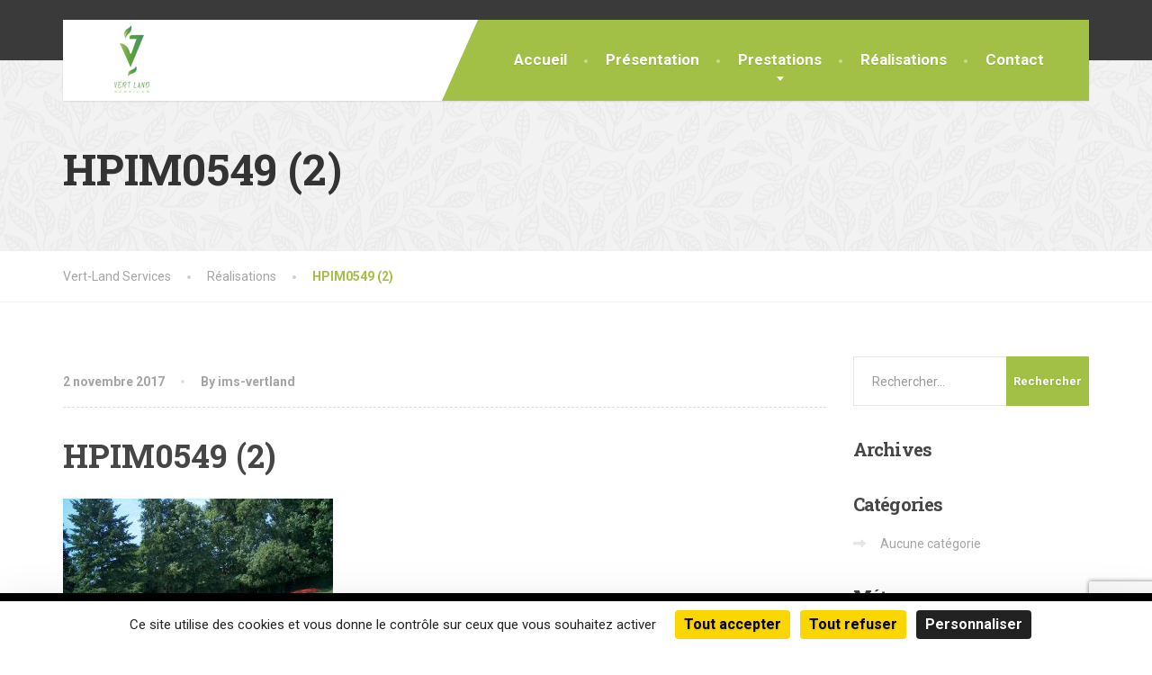

--- FILE ---
content_type: text/html; charset=UTF-8
request_url: https://www.vertland-services.fr/?attachment_id=7364
body_size: 13843
content:
<!doctype html>
<html lang="fr-FR">
<head>
	<meta charset="UTF-8">
	<meta name="viewport" content="width=device-width, initial-scale=1">
	<link rel="profile" href="https://gmpg.org/xfn/11">

	<meta name='robots' content='index, follow, max-image-preview:large, max-snippet:-1, max-video-preview:-1' />
<link rel="dns-prefetch" href="//tarteaucitron.io"><link rel="preconnect" href="https://tarteaucitron.io" crossorigin=""><!--cloudflare-no-transform--><script type="text/javascript" src="https://tarteaucitron.io/load.js?domain=www.vertland-services.fr&uuid=f40bf45646012597299b286882299fbd5a3b18bd"></script>
	<!-- This site is optimized with the Yoast SEO plugin v26.6 - https://yoast.com/wordpress/plugins/seo/ -->
	<title>HPIM0549 (2) - Vert-Land Services</title>
	<link rel="canonical" href="https://www.vertland-services.fr/" />
	<meta property="og:locale" content="fr_FR" />
	<meta property="og:type" content="article" />
	<meta property="og:title" content="HPIM0549 (2) - Vert-Land Services" />
	<meta property="og:url" content="https://www.vertland-services.fr/" />
	<meta property="og:site_name" content="Vert-Land Services" />
	<meta property="article:publisher" content="https://www.facebook.com/Vert-Land-1379914398996936/" />
	<meta property="og:image" content="https://www.vertland-services.fr" />
	<meta property="og:image:width" content="900" />
	<meta property="og:image:height" content="678" />
	<meta property="og:image:type" content="image/jpeg" />
	<meta name="twitter:card" content="summary_large_image" />
	<script type="application/ld+json" class="yoast-schema-graph">{"@context":"https://schema.org","@graph":[{"@type":"WebPage","@id":"https://www.vertland-services.fr/","url":"https://www.vertland-services.fr/","name":"HPIM0549 (2) - Vert-Land Services","isPartOf":{"@id":"https://www.vertland-services.fr/#website"},"primaryImageOfPage":{"@id":"https://www.vertland-services.fr/#primaryimage"},"image":{"@id":"https://www.vertland-services.fr/#primaryimage"},"thumbnailUrl":"https://www.vertland-services.fr/wp-content/uploads/2017/09/HPIM0549-2.jpg","datePublished":"2017-11-02T13:25:35+00:00","breadcrumb":{"@id":"https://www.vertland-services.fr/#breadcrumb"},"inLanguage":"fr-FR","potentialAction":[{"@type":"ReadAction","target":["https://www.vertland-services.fr/"]}]},{"@type":"ImageObject","inLanguage":"fr-FR","@id":"https://www.vertland-services.fr/#primaryimage","url":"https://www.vertland-services.fr/wp-content/uploads/2017/09/HPIM0549-2.jpg","contentUrl":"https://www.vertland-services.fr/wp-content/uploads/2017/09/HPIM0549-2.jpg","width":900,"height":678},{"@type":"BreadcrumbList","@id":"https://www.vertland-services.fr/#breadcrumb","itemListElement":[{"@type":"ListItem","position":1,"name":"Accueil","item":"https://www.vertland-services.fr/"},{"@type":"ListItem","position":2,"name":"HPIM0549 (2)"}]},{"@type":"WebSite","@id":"https://www.vertland-services.fr/#website","url":"https://www.vertland-services.fr/","name":"Vert-Land Services","description":"","publisher":{"@id":"https://www.vertland-services.fr/#organization"},"potentialAction":[{"@type":"SearchAction","target":{"@type":"EntryPoint","urlTemplate":"https://www.vertland-services.fr/?s={search_term_string}"},"query-input":{"@type":"PropertyValueSpecification","valueRequired":true,"valueName":"search_term_string"}}],"inLanguage":"fr-FR"},{"@type":"Organization","@id":"https://www.vertland-services.fr/#organization","name":"Vert-Land","url":"https://www.vertland-services.fr/","logo":{"@type":"ImageObject","inLanguage":"fr-FR","@id":"https://www.vertland-services.fr/#/schema/logo/image/","url":"https://www.vertland-services.fr/wp-content/uploads/2017/09/logo.jpg","contentUrl":"https://www.vertland-services.fr/wp-content/uploads/2017/09/logo.jpg","width":450,"height":450,"caption":"Vert-Land"},"image":{"@id":"https://www.vertland-services.fr/#/schema/logo/image/"},"sameAs":["https://www.facebook.com/Vert-Land-1379914398996936/"]}]}</script>
	<!-- / Yoast SEO plugin. -->


<link rel='dns-prefetch' href='//fonts.googleapis.com' />
<link rel='dns-prefetch' href='//www.googletagmanager.com' />
<link rel="alternate" type="application/rss+xml" title="Vert-Land Services &raquo; Flux" href="https://www.vertland-services.fr/feed/" />
<link rel="alternate" title="oEmbed (JSON)" type="application/json+oembed" href="https://www.vertland-services.fr/wp-json/oembed/1.0/embed?url=https%3A%2F%2Fwww.vertland-services.fr%2F%3Fattachment_id%3D7364" />
<link rel="alternate" title="oEmbed (XML)" type="text/xml+oembed" href="https://www.vertland-services.fr/wp-json/oembed/1.0/embed?url=https%3A%2F%2Fwww.vertland-services.fr%2F%3Fattachment_id%3D7364&#038;format=xml" />
<style id='wp-img-auto-sizes-contain-inline-css' type='text/css'>
img:is([sizes=auto i],[sizes^="auto," i]){contain-intrinsic-size:3000px 1500px}
/*# sourceURL=wp-img-auto-sizes-contain-inline-css */
</style>
<link rel='stylesheet' id='dashicons-css' href='https://www.vertland-services.fr/wp-includes/css/dashicons.min.css?ver=6.9' type='text/css' media='all' />
<link rel='stylesheet' id='essgrid-blocks-editor-css-css' href='https://www.vertland-services.fr/wp-content/plugins/essential-grid/public/includes/builders/gutenberg/build/index.css?ver=1767693471' type='text/css' media='all' />
<link rel='stylesheet' id='contact-form-7-css' href='https://www.vertland-services.fr/wp-content/plugins/contact-form-7/includes/css/styles.css?ver=6.1.4' type='text/css' media='all' />
<link rel='stylesheet' id='cookie-notice-front-css' href='https://www.vertland-services.fr/wp-content/plugins/cookie-notice/css/front.min.css?ver=2.5.11' type='text/css' media='all' />
<link rel='stylesheet' id='foobox-free-min-css' href='https://www.vertland-services.fr/wp-content/plugins/foobox-image-lightbox/free/css/foobox.free.min.css?ver=2.7.35' type='text/css' media='all' />
<link rel='stylesheet' id='responsive-lightbox-swipebox-css' href='https://www.vertland-services.fr/wp-content/plugins/responsive-lightbox/assets/swipebox/swipebox.min.css?ver=1.5.2' type='text/css' media='all' />
<link rel='stylesheet' id='sow-image-default-8b5b6f678277-7364-css' href='https://www.vertland-services.fr/wp-content/uploads/siteorigin-widgets/sow-image-default-8b5b6f678277-7364.css?ver=6.9' type='text/css' media='all' />
<link rel='stylesheet' id='sow-image-default-113ccd71f3e6-7364-css' href='https://www.vertland-services.fr/wp-content/uploads/siteorigin-widgets/sow-image-default-113ccd71f3e6-7364.css?ver=6.9' type='text/css' media='all' />
<link rel='stylesheet' id='woocommerce-layout-css' href='https://www.vertland-services.fr/wp-content/plugins/woocommerce/assets/css/woocommerce-layout.css?ver=10.4.3' type='text/css' media='all' />
<link rel='stylesheet' id='woocommerce-smallscreen-css' href='https://www.vertland-services.fr/wp-content/plugins/woocommerce/assets/css/woocommerce-smallscreen.css?ver=10.4.3' type='text/css' media='only screen and (max-width: 768px)' />
<link rel='stylesheet' id='woocommerce-general-css' href='https://www.vertland-services.fr/wp-content/plugins/woocommerce/assets/css/woocommerce.css?ver=10.4.3' type='text/css' media='all' />
<style id='woocommerce-inline-inline-css' type='text/css'>
.woocommerce form .form-row .required { visibility: visible; }
/*# sourceURL=woocommerce-inline-inline-css */
</style>
<link rel='stylesheet' id='thelandscaper-fonts-css' href='//fonts.googleapis.com/css?family=Roboto%3A400%2C700%7CRoboto+Slab%3A400%2C700&#038;subset=latin%2Clatin-ext&#038;display=swap' type='text/css' media='all' />
<link rel='stylesheet' id='font-awesome-css' href='https://www.vertland-services.fr/wp-content/themes/the-landscaper/assets/icons/fontawesome/css/all.min.css?ver=6.4.0' type='text/css' media='all' />
<link rel='stylesheet' id='font-awesome-v4-shims-css' href='https://www.vertland-services.fr/wp-content/themes/the-landscaper/assets/icons/fontawesome/css/v4-shims.min.css?ver=6.4.0' type='text/css' media='all' />
<link rel='stylesheet' id='bootstrap-css' href='https://www.vertland-services.fr/wp-content/themes/the-landscaper/assets/css/bootstrap.css?ver=3.4.1' type='text/css' media='all' />
<link rel='stylesheet' id='thelandscaper-main-css' href='https://www.vertland-services.fr/wp-content/themes/the-landscaper/style.css?ver=3.3.8.7.1' type='text/css' media='all' />
<link rel='stylesheet' id='thelandscaper-woocommerce-css' href='https://www.vertland-services.fr/wp-content/themes/the-landscaper/assets/css/woocommerce.css?ver=3.3.8.7.1' type='text/css' media='all' />
<link rel='stylesheet' id='fancybox-css' href='https://www.vertland-services.fr/wp-content/plugins/easy-fancybox/fancybox/1.5.4/jquery.fancybox.min.css?ver=6.9' type='text/css' media='screen' />
<style id='fancybox-inline-css' type='text/css'>
#fancybox-outer{background:#ffffff}#fancybox-content{background:#ffffff;border-color:#ffffff;color:#000000;}#fancybox-title,#fancybox-title-float-main{color:#fff}
/*# sourceURL=fancybox-inline-css */
</style>
<link rel='stylesheet' id='tp-fontello-css' href='https://www.vertland-services.fr/wp-content/plugins/essential-grid/public/assets/font/fontello/css/fontello.css?ver=3.1.10' type='text/css' media='all' />
<link rel='stylesheet' id='esg-plugin-settings-css' href='https://www.vertland-services.fr/wp-content/plugins/essential-grid/public/assets/css/settings.css?ver=3.1.10' type='text/css' media='all' />
<script type="text/javascript" id="cookie-notice-front-js-before">
/* <![CDATA[ */
var cnArgs = {"ajaxUrl":"https:\/\/www.vertland-services.fr\/wp-admin\/admin-ajax.php","nonce":"227ceacdd5","hideEffect":"fade","position":"bottom","onScroll":false,"onScrollOffset":100,"onClick":false,"cookieName":"cookie_notice_accepted","cookieTime":2592000,"cookieTimeRejected":2592000,"globalCookie":false,"redirection":false,"cache":false,"revokeCookies":false,"revokeCookiesOpt":"automatic"};

//# sourceURL=cookie-notice-front-js-before
/* ]]> */
</script>
<script type="text/javascript" src="https://www.vertland-services.fr/wp-content/plugins/cookie-notice/js/front.min.js?ver=2.5.11" id="cookie-notice-front-js"></script>
<script type="text/javascript" src="https://www.vertland-services.fr/wp-includes/js/jquery/jquery.min.js?ver=3.7.1" id="jquery-core-js"></script>
<script type="text/javascript" src="https://www.vertland-services.fr/wp-includes/js/jquery/jquery-migrate.min.js?ver=3.4.1" id="jquery-migrate-js"></script>
<script type="text/javascript" src="https://www.vertland-services.fr/wp-content/plugins/responsive-lightbox/assets/dompurify/purify.min.js?ver=3.1.7" id="dompurify-js"></script>
<script type="text/javascript" id="responsive-lightbox-sanitizer-js-before">
/* <![CDATA[ */
window.RLG = window.RLG || {}; window.RLG.sanitizeAllowedHosts = ["youtube.com","www.youtube.com","youtu.be","vimeo.com","player.vimeo.com"];
//# sourceURL=responsive-lightbox-sanitizer-js-before
/* ]]> */
</script>
<script type="text/javascript" src="https://www.vertland-services.fr/wp-content/plugins/responsive-lightbox/js/sanitizer.js?ver=2.6.0" id="responsive-lightbox-sanitizer-js"></script>
<script type="text/javascript" src="https://www.vertland-services.fr/wp-content/plugins/responsive-lightbox/assets/swipebox/jquery.swipebox.min.js?ver=1.5.2" id="responsive-lightbox-swipebox-js"></script>
<script type="text/javascript" src="https://www.vertland-services.fr/wp-includes/js/underscore.min.js?ver=1.13.7" id="underscore-js"></script>
<script type="text/javascript" src="https://www.vertland-services.fr/wp-content/plugins/responsive-lightbox/assets/infinitescroll/infinite-scroll.pkgd.min.js?ver=4.0.1" id="responsive-lightbox-infinite-scroll-js"></script>
<script type="text/javascript" id="responsive-lightbox-js-before">
/* <![CDATA[ */
var rlArgs = {"script":"swipebox","selector":"lightbox","customEvents":"","activeGalleries":true,"animation":true,"hideCloseButtonOnMobile":false,"removeBarsOnMobile":false,"hideBars":true,"hideBarsDelay":5000,"videoMaxWidth":1080,"useSVG":true,"loopAtEnd":false,"woocommerce_gallery":false,"ajaxurl":"https:\/\/www.vertland-services.fr\/wp-admin\/admin-ajax.php","nonce":"21552b42f7","preview":false,"postId":7364,"scriptExtension":false};

//# sourceURL=responsive-lightbox-js-before
/* ]]> */
</script>
<script type="text/javascript" src="https://www.vertland-services.fr/wp-content/plugins/responsive-lightbox/js/front.js?ver=2.6.0" id="responsive-lightbox-js"></script>
<script type="text/javascript" src="https://www.vertland-services.fr/wp-content/plugins/woocommerce/assets/js/jquery-blockui/jquery.blockUI.min.js?ver=2.7.0-wc.10.4.3" id="wc-jquery-blockui-js" defer="defer" data-wp-strategy="defer"></script>
<script type="text/javascript" id="wc-add-to-cart-js-extra">
/* <![CDATA[ */
var wc_add_to_cart_params = {"ajax_url":"/wp-admin/admin-ajax.php","wc_ajax_url":"/?wc-ajax=%%endpoint%%","i18n_view_cart":"Voir le panier","cart_url":"https://www.vertland-services.fr","is_cart":"","cart_redirect_after_add":"no"};
//# sourceURL=wc-add-to-cart-js-extra
/* ]]> */
</script>
<script type="text/javascript" src="https://www.vertland-services.fr/wp-content/plugins/woocommerce/assets/js/frontend/add-to-cart.min.js?ver=10.4.3" id="wc-add-to-cart-js" defer="defer" data-wp-strategy="defer"></script>
<script type="text/javascript" src="https://www.vertland-services.fr/wp-content/plugins/woocommerce/assets/js/js-cookie/js.cookie.min.js?ver=2.1.4-wc.10.4.3" id="wc-js-cookie-js" defer="defer" data-wp-strategy="defer"></script>
<script type="text/javascript" id="woocommerce-js-extra">
/* <![CDATA[ */
var woocommerce_params = {"ajax_url":"/wp-admin/admin-ajax.php","wc_ajax_url":"/?wc-ajax=%%endpoint%%","i18n_password_show":"Afficher le mot de passe","i18n_password_hide":"Masquer le mot de passe"};
//# sourceURL=woocommerce-js-extra
/* ]]> */
</script>
<script type="text/javascript" src="https://www.vertland-services.fr/wp-content/plugins/woocommerce/assets/js/frontend/woocommerce.min.js?ver=10.4.3" id="woocommerce-js" defer="defer" data-wp-strategy="defer"></script>
<script type="text/javascript" id="foobox-free-min-js-before">
/* <![CDATA[ */
/* Run FooBox FREE (v2.7.35) */
var FOOBOX = window.FOOBOX = {
	ready: true,
	disableOthers: false,
	o: {wordpress: { enabled: true }, countMessage:'image %index of %total', captions: { dataTitle: ["captionTitle","title"], dataDesc: ["captionDesc","description"] }, rel: '', excludes:'.fbx-link,.nofoobox,.nolightbox,a[href*="pinterest.com/pin/create/button/"]', affiliate : { enabled: false }},
	selectors: [
		".foogallery-container.foogallery-lightbox-foobox", ".foogallery-container.foogallery-lightbox-foobox-free", ".gallery", ".wp-block-gallery", ".wp-caption", ".wp-block-image", "a:has(img[class*=wp-image-])", ".foobox"
	],
	pre: function( $ ){
		// Custom JavaScript (Pre)
		
	},
	post: function( $ ){
		// Custom JavaScript (Post)
		
		// Custom Captions Code
		
	},
	custom: function( $ ){
		// Custom Extra JS
		
	}
};
//# sourceURL=foobox-free-min-js-before
/* ]]> */
</script>
<script type="text/javascript" src="https://www.vertland-services.fr/wp-content/plugins/foobox-image-lightbox/free/js/foobox.free.min.js?ver=2.7.35" id="foobox-free-min-js"></script>
<script type="text/javascript" id="tp-tools-js-before">
/* <![CDATA[ */
window.ESG ??={};ESG.E ??={};ESG.E.site_url='https://www.vertland-services.fr';ESG.E.plugin_url='https://www.vertland-services.fr/wp-content/plugins/essential-grid/';ESG.E.ajax_url='https://www.vertland-services.fr/wp-admin/admin-ajax.php';ESG.E.nonce='1f35768f10';ESG.E.tptools=true;ESG.E.waitTptFunc ??=[];ESG.F ??={};ESG.F.waitTpt=() =>{if ( typeof jQuery==='undefined' ||!window?._tpt?.regResource ||!ESG?.E?.plugin_url ||(!ESG.E.tptools && !window?.SR7?.E?.plugin_url) ) return setTimeout(ESG.F.waitTpt,29);if (!window._tpt.gsap) window._tpt.regResource({id:'tpgsap',url:ESG.E.tptools && ESG.E.plugin_url+'public/assets/js/libs/tpgsap.js' ||SR7.E.plugin_url + 'public/js/libs/tpgsap.js'});_tpt.checkResources(['tpgsap']).then(() =>{if (window.tpGS && !_tpt?.Back){_tpt.eases=tpGS.eases;Object.keys(_tpt.eases).forEach((e) => {_tpt[e] ===undefined && (_tpt[e]=tpGS[e])});}ESG.E.waitTptFunc.forEach((f) =>{typeof f ==='function' && f();});ESG.E.waitTptFunc=[];});}
//# sourceURL=tp-tools-js-before
/* ]]> */
</script>
<script type="text/javascript" src="https://www.vertland-services.fr/wp-content/plugins/essential-grid/public/assets/js/libs/tptools.js?ver=6.7.36" id="tp-tools-js" async="async" data-wp-strategy="async"></script>
<link rel="https://api.w.org/" href="https://www.vertland-services.fr/wp-json/" /><link rel="alternate" title="JSON" type="application/json" href="https://www.vertland-services.fr/wp-json/wp/v2/media/7364" /><link rel="EditURI" type="application/rsd+xml" title="RSD" href="https://www.vertland-services.fr/xmlrpc.php?rsd" />
<meta name="generator" content="WordPress 6.9" />
<meta name="generator" content="WooCommerce 10.4.3" />
<link rel='shortlink' href='https://www.vertland-services.fr/?p=7364' />
<meta name="generator" content="Site Kit by Google 1.168.0" /><style id="thelandscaper-customizer-css">body,input,select,textarea,.topbar,.topbar a,.page-header .sub-title,.testimonials .testimonial-quote {font-family: 'Roboto';font-weight: 400;}.block-posts .widget-title a,.panel-group .accordion-toggle {font-family: 'Roboto';}h1,h2,h3,h4,h5,h6,.jumbotron.carousel .carousel-text .carousel-heading-tag,.testimonials .testimonial-person .testimonial-author,.filterable-gallery .captions-below .grid-item .caption,.dropcap-wrap .dropcap-title,.counter .count-number,.counter .count-before,.counter .count-after,.comment-list .comment-header .author-link {font-family: 'Roboto Slab';font-weight: 700;}.content .custom-title span.light,.content .widget-title span.light {font-weight: normal;}.main-navigation > li > a {font-family: 'Roboto';font-weight: 700;}.main-navigation li .sub-menu li a {font-family: 'Roboto';font-weight: 700;}button,.btn,input[type='submit'] {font-family: 'Roboto';font-weight: 700;}.topbar { color: #7d7d7d;background-color: #3a3a3a;}.topbar a,.topbar .menu > li > a {color: #7d7d7d;}.topbar a:hover,.topbar .menu > li > a:hover {color: #fff;}.topbar a.icon-box,.topbar a.icon-box:hover {color: #7d7d7d;}.topbar i,.topbar .widget-icon-box i,.topbar .widget-social-icons a {color: #7d7d7d;}.topbar i:hover,.topbar .widget-icon-box:hover i,.topbar .widget-social-icons a:hover {color: #b0b0b0;}.navigation {background-color: #fff;}.main-navigation,.header.header-wide .main-navigation::after {background-color: #a2c046;}@media (min-width: 992px) {.main-navigation li a {color: #fff;}}.main-navigation li:hover a,.main-navigation li.menu-item-has-children:hover::after {color: #fff;}.main-navigation > li > a::before {background-color: #c8dd89;}@media (min-width: 992px) {.main-navigation li .sub-menu li a {color: #999999;background-color: #434343;}.main-navigation li .sub-menu li:hover > a {color: #fdfdfd;background-color: #3a3a3a;border-bottom-color: #3a3a3a;}.main-navigation > li:hover > a::after,.main-navigation > li.current-menu-item > a::after,.main-navigation > li.current_page_parent > a::after,.main-navigation > li.current-menu-ancestor > a::after {background-color: #bbd95f;}}@media (min-width: 992px) {.header { background-color: #3a3a3a;}.main-navigation::before { border-color: transparent transparent transparent #fff;}}.page-header {text-align: left;background-color: #f2f2f2;background-image: url('https://www.vertland-services.fr/wp-content/themes/the-landscaper/assets/images/leafs.png');background-position: left center;background-repeat: repeat;background-size: auto;}.page-header .main-title {color: #333;}.page-header .sub-title {color: #999;}.breadcrumbs {text-align: left;background-color: #fff;}.breadcrumbs a {color: #a5a5a5;}.breadcrumbs a:hover {color: #9b9b9b;}.breadcrumbs span>span,.breadcrumbs .last {color: #a2c046;}a,.dropcap,.post-item .title > a:hover,.team-member-tag,.opening-times ul li.today,.testimonials .testimonial .author-location,.post .post-left-meta .box.date .day,.post-inner .post-left-meta .box.date .day,.post .post-title a:hover,.post-inner .post-meta-data a:hover,.w-footer .icon-box i,.content .icon-box i,.opening-times ul li.today,.wpcf7 span,.testimonials .testimonial-person .testimonial-location,.filterable-gallery .captions-below .grid-item .grid-terms,.panel-group .accordion-toggle::before,.wp-block-quote cite,.wp-block-quote footer,.wp-block-quote__citation,.has-text-color.has-theme-primary-color { color: #a2c046;}.content .icon-box svg {fill: #a2c046;}.jumbotron.carousel .carousel-topheading { color: #d6f47a;}a:hover,a:focus,a:active,.w-footer .icon-box:hover i,.content .icon-box:hover i,.panel-group .accordion-toggle:hover {color: #98b63c;}.content .icon-box:hover svg {fill: #98b63c;}.topbar .menu .sub-menu > li > a,.counter.count-box .count-icon,.carousel-indicators li.active,table thead th,.qt-table thead td,.opening-times ul span.right.label,.social-icons a,.post-item .label-wrap .label,.has-background.has-theme-primary-color,.team-member-social .overlay-center a:hover,.filterable-gallery__filter ul li:hover,.filterable-gallery__filter ul li.active,.filterable-gallery .grid-lightbox-button {background-color: #a2c046;}.wpcf7 .wpcf7-checkbox input[type='checkbox']:checked,.wpcf7 .wpcf7-checkbox input[type='radio']:checked,.wpcf7 .wpcf7-radio input[type='checkbox']:checked,.wpcf7 .wpcf7-radio input[type='radio']:checked,.wpcf7 .wpcf7-acceptance input[type='checkbox']:checked,.wpcf7 .wpcf7-acceptance input[type='radio']:checked {border-color: #a2c046;background-color: #a2c046;}.client-logos img:hover,.cta-button:hover,.brochure-box:hover,.wpcf7-text:focus,.wpcf7-textarea:focus,.brand-border:hover,.comment-form input:not([type='submit']):focus,.comment-form textarea:focus {border-color: #a2c046;}.post-item .label-wrap .label::after,.counter.count-box .count-icon::after { border-top-color: #a2c046;}.social-icons a:hover,.post-item .label-wrap .label:hover,.counter.count-box:hover .count-icon,.filterable-gallery .grid-lightbox-button:hover { background-color: #98b63c;}.post-item .label-wrap .label:hover::after,.counter.count-box:hover .count-icon::after { border-top-color: #98b63c;}button,input[type='button'],input[type='reset'],input[type='submit'],.btn-primary,.wpcf7-submit,.wpcf7 .wpcf7-checkbox .wpcf7-list-item,.jumbotron .carousel-indicators li.active,.post-item .vertical-center span,.testimonials .testimonial-control,.cta-button,.brochure-box,.project-navigation a:not(.summary),.projects-carousel-control,.filterable-gallery .grid-post-button,.pagination a.current,.pagination span.current,.content .widget.widget_nav_menu .menu li.current-menu-item a,.content .widget.widget_nav_menu .menu li a:hover,.panel-group .panel .panel-heading .accordion-toggle[aria-expanded='true'],.wp-block-button:not(.is-style-outline) .wp-block-button__link:not(.has-background),.wp-block-search .wp-block-search__button {color: #fff;background-color: #a2c046;}.has-background.has-theme-button-color {background-color: #a2c046;}.has-text.has-theme-button-color {color: #a2c046;}button:hover,input[type='button']:hover,input[type='reset']:hover,input[type='submit']:hover,.btn-primary:hover,.wpcf7-submit:hover,.wpcf7 .wpcf7-checkbox .wpcf7-list-item:hover,.post-item .vertical-center span:hover,.testimonials .testimonial-control:hover,.project-navigation a:not(.summary):hover,.projects-carousel-control:hover,.filterable-gallery .grid-post-button:hover,.pagination a:hover,.project-navigation a:focus,.wp-block-button:not(.is-style-outline) .wp-block-button__link:not(.has-background):hover,.wp-block-search .wp-block-search__button:hover {color: #fff;background-color: #98b63c;}.pagination a:hover {border-color: #98b63c;}.wpcf7-checkbox .wpcf7-list-item {border-color: #98b63c;}body,.has-text.has-theme-text-color {color: #a5a5a5;}.has-background.has-theme-text-color {background-color: #a5a5a5;}.widget-title {color: #9fc612;}.has-text.has-theme-title-color,.content .widget-title span.light {color: #464646;}.has-background.has-theme-title-color {color: #464646;}.pagination,.project-navigation {border-top-style: dashed;}.content .widget-title,.content .custom-title,.post-meta-data,.wpcf7 .wpcf7-checkbox .wpcf7-list-item:not(:last-child) {border-bottom-style: dashed;}.main-footer {color: #757575;background-color: #333;background-position: left center;background-repeat: repeat;background-size: auto;background-image: url('https://www.vertland-services.fr/wp-content/themes/the-landscaper/assets/images/leafs_dark.png');}.main-footer a:not(.btn, .social-icons a),.main-footer .widget_nav_menu ul > li > a {color: #757575;}.main-footer a:not(.btn, .social-icons a):hover,.main-footer .widget_nav_menu ul > li > a:hover {color: #fff;}.footer .widget-title {color: #fff;}.bottom-footer {background-color: #292929;}.bottom-footer p {color: #777;}.bottom-footer a {color: #e4e4e4;}.bottom-footer a:hover {color: #ffffff;}.layout-boxed { background-color: #fff;}@media (max-width: 991px) {.main-navigation > li > a {font-size: 17px;}.main-navigation li .sub-menu li a {font-size: 14px;}button,.btn,input[type='submit'] {font-size: 13px;}.breadcrumbs {font-size: 14px;}.page-header .main-title {font-size: 48px;}.page-header .sub-title {font-size: 16px;}.navbar-toggle,.navbar-toggle:hover {background-color: #9ab643;}.navbar-toggle .navbar-toggle-text {color: #fff;}.navbar-toggle .icon-bar {background-color: #fff;}.main-navigation .nav-toggle-mobile-submenu {color: #fff;background-color: transparent;}.main-navigation > li.nav-toggle-dropdown .nav-toggle-mobile-submenu {background-color: #9ab643;}.main-navigation li a {color: #fff;border-color: #acca50;background-color: #a2c046;}.main-navigation > li.current-menu-item > a {color: #fff;background-color: transparent;}.main-navigation li .sub-menu li a {color: #fff;background-color: #9ab643;}.main-navigation .sub-menu > li.current-menu-item > a,.main-navigation .sub-menu > li.current_page_parent > a {color: #fff;background-color: transparent;}.header { background-color: #fff;}body.fixed-mobile-navigation .navigation.is-sticky {background: rgba(255,255,255,1);}}@media (min-width: 992px) {.main-navigation > li > a {font-size: 17px;}.main-navigation li .sub-menu li a {font-size: 14px;}button,.btn,input[type='submit'] {font-size: 13px;}.breadcrumbs {font-size: 14px;}.page-header .main-title {font-size: 48px;}.page-header .sub-title {font-size: 16px;}}.woocommerce-page div.product p.price,.woocommerce .star-rating span::before,.woocommerce ul.products li.product .woocommerce-loop-category__title:hover,.woocommerce ul.products li.product .woocommerce-loop-product__title:hover,.woocommerce ul.products li.product.product h3:hover,body.woocommerce-page .woocommerce-error:before,body.woocommerce-page .woocommerce-info:before,body.woocommerce-page .woocommerce-message:before {color: #a2c046;}.woocommerce form .form-row input.input-text:active,.woocommerce form .form-row input.input-text:focus,.woocommerce form .form-row textarea:active,.woocommerce form .form-row textarea:focus {border-color: #a2c046;}.woocommerce div.product div.images img:hover,.woocommerce ul.products li.product a:hover img { outline-color: #a2c046;}.woocommerce-MyAccount-navigation ul li.is-active a,.woocommerce-MyAccount-navigation ul li a:hover,is-active.woocommerce span.onsale,.woocommerce ul.products li.product .onsale,.content .wc-block-grid .wc-block-grid__product-onsale,.content .wc-block-grid__product-image .wc-block-grid__product-onsale {background-color: #a2c046;}.woocommerce a.button,.woocommerce input.button,.woocommerce input.button.alt,.woocommerce button.button,.woocommerce button.button.alt,.woocommerce #respond input#submit,.woocommerce nav.woocommerce-pagination ul li span.current,.woocommerce-page div.product form.cart .button.single_add_to_cart_button,.woocommerce-cart .wc-proceed-to-checkout a.checkout-button,.woocommerce .widget_price_filter .ui-slider .ui-slider-handle,.wp-block-woocommerce-cart .wc-block-cart__submit-button,.wp-block-woocommerce-cart .wc-block-grid__product-add-to-cart.wp-block-button .wp-block-button__link,.wp-block-woocommerce-checkout .wc-block-components-checkout-place-order-button {color: #fff;font-family: 'Roboto';font-weight: 700;border-radius: 1px;background-color: #a2c046;}.wp-block-woocommerce-cart .wc-block-cart__submit-button:hover,.wp-block-woocommerce-cart .wc-block-grid__product-add-to-cart.wp-block-button .wp-block-button__link:hover,.wp-block-woocommerce-checkout .wc-block-components-checkout-place-order-button:hover {color: #fff;background-color: #98b63c;}.woocommerce a.button:hover,.woocommerce input.button:hover,.woocommerce input.button.alt:hover,.woocommerce button.button:hover,.woocommerce button.button.alt:hover,.woocommerce-page div.product form.cart .button.single_add_to_cart_button:hover,.woocommerce-cart .wc-proceed-to-checkout a.checkout-button:hover,.woocommerce nav.woocommerce-pagination ul li a:hover,.woocommerce nav.woocommerce-pagination ul li a:focus,body.woocommerce-page .woocommerce-error a.button:hover,body.woocommerce-page .woocommerce-info a.button:hover,body.woocommerce-page .woocommerce-message a.button:hover,before.woocommerce div.product .woocommerce-tabs ul.tabs li.active,.woocommerce .widget_product_categories .product-categories li a:hover { color: #fff;background-color: #98b63c;}.woocommerce div.product .woocommerce-tabs ul.tabs li.active,.woocommerce .widget_product_categories .product-categories li a {color: #fff;background-color: #a2c046;}.woocommerce .widget_product_categories .product-categories li a { border-color: #98b63c;}.woocommerce-page .product .summary.entry-summary p.price {border-bottom-style: dashed;}.woocommerce-pagination { border-top-style: dashed;}.comment-reply-title,.woocommerce #reviews #comments ol.commentlist li .comment-text p.wp-block-woocommerce-cart .wc-block-components-product-name,.wp-block-woocommerce-cart .wc-block-components-product-price,.wp-block-woocommerce-cart .wc-block-components-totals-item,.wp-block-woocommerce-cart .wc-block-grid__product-title,.wp-block-woocommerce-cart .wc-block-grid__product-price,.wp-block-woocommerce-checkout .wc-block-checkout__sidebar .wc-block-components-product-name,.wp-block-woocommerce-checkout .wc-block-checkout__sidebar .wc-block-components-totals-footer-item {font-family: Roboto Slab;}body .the-landscaper-home .eg-the-landscaper-home-element-2,body .the-landscaper-home .eg-the-landscaper-home-element-4,body .the-landscaper .esg-filterbutton,body .the-landscaper .esg-sortbutton,body .the-landscaper .esg-cartbutton {font-family: Roboto;}body .the-landscaper-home .eg-the-landscaper-home-element-0 {font-family: Roboto Slab;}body .the-landscaper-home .eg-the-landscaper-home-element-2 {background-color: #a2c046;}body .the-landscaper-home .eg-the-landscaper-home-element-2:hover {background-color: #98b63c;}body .the-landscaper-home .eg-the-landscaper-home-element-4 {color: #a2c046;}body .the-landscaper-home .esg-navigationbutton {background-color: #a2c046;}body .the-landscaper-home .esg-navigationbutton:hover {background-color: #98b63c;}body .the-landscaper-home .esg-navigationbutton.esg-left,body .the-landscaper-home .esg-navigationbutton.esg-right {-webkit-transform: translateZ(0px) skew(-25deg);}body .the-landscaper-home .esg-navigationbutton.esg-left::before,body .the-landscaper-home .esg-navigationbutton.esg-right:before {border-color: #a2c046;}body .the-landscaper-home .esg-navigationbutton:hover.esg-left::before,body .the-landscaper-home .esg-navigationbutton:hover.esg-right:before {border-color: #98b63c;}body .the-landscaper .eg-the-landscaper-element-30 {background-color: #a2c046;}body .the-landscaper .eg-the-landscaper-element-30:hover {background-color: #98b63c;}body .the-landscaper .eg-the-landscaper-lightbox-element-31 {background-color: #a2c046;}body .the-landscaper .eg-the-landscaper-lightbox-element-31:hover {background-color: #98b63c;}body .the-landscaper .esg-filterbutton.selected,body .the-landscaper .esg-filterbutton:hover {border-color: #a2c046;background-color: #a2c046;}body .the-landscaper .eg-the-landscaper-element-24 {font-family: Roboto Slab;}</style>	<noscript><style>.woocommerce-product-gallery{ opacity: 1 !important; }</style></noscript>
	<style class='wp-fonts-local' type='text/css'>
@font-face{font-family:Inter;font-style:normal;font-weight:300 900;font-display:fallback;src:url('https://www.vertland-services.fr/wp-content/plugins/woocommerce/assets/fonts/Inter-VariableFont_slnt,wght.woff2') format('woff2');font-stretch:normal;}
@font-face{font-family:Cardo;font-style:normal;font-weight:400;font-display:fallback;src:url('https://www.vertland-services.fr/wp-content/plugins/woocommerce/assets/fonts/cardo_normal_400.woff2') format('woff2');}
</style>
<link rel="icon" href="https://www.vertland-services.fr/wp-content/uploads/2022/03/cropped-logo-VLS-quadri-32x32.png" sizes="32x32" />
<link rel="icon" href="https://www.vertland-services.fr/wp-content/uploads/2022/03/cropped-logo-VLS-quadri-192x192.png" sizes="192x192" />
<link rel="apple-touch-icon" href="https://www.vertland-services.fr/wp-content/uploads/2022/03/cropped-logo-VLS-quadri-180x180.png" />
<meta name="msapplication-TileImage" content="https://www.vertland-services.fr/wp-content/uploads/2022/03/cropped-logo-VLS-quadri-270x270.png" />
		<style type="text/css" id="wp-custom-css">
			.w-footer .icon-box.icon-small .title, .content .icon-box.icon-small .title {
    margin: 0 0 0px 0;
}

.w-footer .icon-box .title, .content .icon-box .title {
    font-size: 16px;
}

#panel-6889-2-0-0 h3.widget-title, #panel-6889-2-1-0 h3.widget-title, #panel-6889-7-0-0 h3.widget-title {
    font-size: 1.7em;
}

.jumbotron.carousel .carousel-topheading {
    font-size: 20px;
}

div#entretien {
    padding-top: 50px !important;
    padding-bottom: 50px !important;
}

div#expertise {
    padding-top: 50px;
}

.siteorigin-panels-stretch.panel-row-style.panel-row-style-for-6889-2 {
    padding-bottom: 50px;
}

.siteorigin-panels-stretch.panel-row-style.panel-row-style-for-6889-9 {
    padding-top: 50px;
    padding-bottom: 50px;
}

.jumbotron
{
    padding-bottom: 50px !important;
    background-color: #f7f7f7 !important;
	margin-bottom: 0 !important;
}

div#amenagements {
    padding-bottom: 30px;
	padding-top: 30px
}

#pg-6889-3, #pg-6889-5, #pg-6889-6, #pl-6889 .so-panel {
    margin-bottom: 0 !important;
}

.siteorigin-panels-stretch.panel-row-style.panel-row-style-for-6889-4 {
    padding-bottom: 50px;
}

div#service-a-la-personne {
    padding-top: 30px;
    padding-bottom: 30px;
}

.siteorigin-panels-stretch.panel-row-style.panel-row-style-for-6889-7 {
    padding-bottom: 30px;
}

.w-footer .icon-box.icon-small, .content .icon-box.icon-small {
    margin-bottom: 30px;
}

#pgc-6889-2-0 img.so-widget-image, #panel-6889-2-1-1 img.so-widget-image {
    width: 80%;
}

div#fancybox-overlay, div#fancybox-wrap {
    display: none !important;
}

#panel-6889-0-0-1 img.so-widget-image {
    width: 75%;
}

.topbar .fa, .topbar .widget-icon-box .fa, .topbar .widget-social-icons a {
    color: #fff;
}

.topbar, .topbar a, .topbar .tagline, .topbar .widget-icon-box .title, .topbar .widget-icon-box .subtitle {
    color: #fff !important;
}

footer span.light {
    color: white !important;
}

.jumbotron.carousel .carousel-text h1 {
    text-shadow: 2px 2px 2px rgba(0, 0, 0, 0.5) !important;
}

#pg-6889-2, #pg-6889-4, #pl-6889  {
    margin-bottom: 0px;
}.flat-light .esg-navigationbutton:hover, .flat-light .esg-filterbutton:hover, .flat-light .esg-sortbutton:hover, .flat-light .esg-sortbutton-order:hover, .flat-light .esg-cartbutton-order:hover, .flat-light .esg-filterbutton.selected {
    background-color: #a2c046 !important;
    color: white !important;
}

.flat-light .esg-filterbutton, .flat-light .esg-navigationbutton, .flat-light .esg-sortbutton, .flat-light .esg-cartbutton {
    background-color: #f5f5f5;
}

.esg-filterbutton {
    font-size: 1.1em !important;
    padding-bottom: 1em !important;
    padding-left: 2em !important;
    padding-right: 2em !important;
    padding-top: 1em !important;
}

.esg-filter-wrapper.eg-show-amount.esg-fgc-1 {
    margin-bottom: 2em;
}		</style>
		<link rel='stylesheet' id='wc-blocks-style-css' href='https://www.vertland-services.fr/wp-content/plugins/woocommerce/assets/client/blocks/wc-blocks.css?ver=wc-10.4.3' type='text/css' media='all' />
</head>

<body class="attachment wp-singular attachment-template-default single single-attachment postid-7364 attachmentid-7364 attachment-jpeg wp-embed-responsive wp-theme-the-landscaper theme-the-landscaper cookies-not-set woocommerce-no-js fixed-navigation doubletap  sidebar-hide header-default">


<div class="layout-boxed">
	
<header class="header header-default">

			<div class="topbar">
			<div class="container">

									<span class="tagline"></span>
				
				
				<div class="clearfix"></div>
		    </div>
		</div>
	
	<div class="container">
		<div class="navigation">
			<div class="navbar-header">

									<button type="button" class="navbar-toggle collapsed mobile-menu-toggle">
													<span class="navbar-toggle-text">MENU</span>
												<span class="navbar-toggle-icon">
							<span class="icon-bar"></span>
							<span class="icon-bar"></span>
							<span class="icon-bar"></span>
						</span>
					</button>
				
				<a href="https://www.vertland-services.fr/" aria-label="Vert-Land Services" class="navbar-brand">
											<img src="https://www.vertland-services.fr/wp-content/uploads/2022/03/logo-vertland.png"
							 srcset="https://www.vertland-services.fr/wp-content/uploads/2022/03/logo-vertland.png"
							 alt="Vert-Land Services" />
									</a>
			</div>

							<nav id="navbar" class="collapse navbar-collapse" aria-label="Main Navigation">
					<ul id="menu-navigation-principale" class="main-navigation"><li id="menu-item-7012" class="menu-item menu-item-type-post_type menu-item-object-page menu-item-home menu-item-7012"><a href="https://www.vertland-services.fr/">Accueil</a></li>
<li id="menu-item-7283" class="menu-item menu-item-type-custom menu-item-object-custom menu-item-7283"><a href="/#presentation">Présentation</a></li>
<li id="menu-item-7270" class="menu-item menu-item-type-custom menu-item-object-custom menu-item-has-children menu-item-7270" aria-haspopup="true" aria-expanded="false" tabindex="0"><a href="#">Prestations</a>
<ul class="sub-menu" role="menu">
	<li id="menu-item-7268" class="menu-item menu-item-type-custom menu-item-object-custom menu-item-7268"><a href="/#entretien">Entretien</a></li>
	<li id="menu-item-6976" class="menu-item menu-item-type-custom menu-item-object-custom menu-item-6976"><a href="/#service-a-la-personne">Services à la personne</a></li>
</ul>
</li>
<li id="menu-item-7209" class="menu-item menu-item-type-post_type menu-item-object-page menu-item-7209"><a href="https://www.vertland-services.fr/macon-services-a-la-personne-jardins/">Réalisations</a></li>
<li id="menu-item-6813" class="menu-item menu-item-type-post_type menu-item-object-page menu-item-6813"><a href="https://www.vertland-services.fr/contact/">Contact</a></li>
</ul>				</nav>
			
		</div>

		<div class="sticky-offset"></div>
	</div>

</header>
	<div class="page-header">
		<div class="container">

							<h2 class="main-title">HPIM0549 (2)</h2>
			
			
		</div>
	</div>

		<div class="breadcrumbs">
			<div class="container">
				<span property="itemListElement" typeof="ListItem"><a property="item" typeof="WebPage" title="Aller à Vert-Land Services." href="https://www.vertland-services.fr" class="home" ><span property="name">Vert-Land Services</span></a><meta property="position" content="1"></span><span property="itemListElement" typeof="ListItem"><a property="item" typeof="WebPage" title="Aller à Réalisations." href="https://www.vertland-services.fr/?foogallery=realisations" class="post post-foogallery" ><span property="name">Réalisations</span></a><meta property="position" content="2"></span><span property="itemListElement" typeof="ListItem"><span property="name" class="post post-attachment current-item">HPIM0549 (2)</span><meta property="url" content="https://www.vertland-services.fr/?attachment_id=7364"><meta property="position" content="3"></span>			</div>
		</div>
	
<div class="content">
	<div class="container">
		<div class="row">
			<main class="col-xs-12 col-md-9">

				
					<article class="post-inner post-7364 attachment type-attachment status-inherit hentry">
						
												
													<div class="post-meta-data">
								<time datetime="2017-11-02T14:25:35+01:00" class="date updated">
									2 novembre 2017								</time>
																<span class="round-divider"></span>
								<span class="vcard author post-author">By  ims-vertland</span>
																							</div>
						
													<h1 class="post-title entry-title">HPIM0549 (2)</h1>
												
						<div class="post-content">
							<p class="attachment"><a href='https://www.vertland-services.fr/wp-content/uploads/2017/09/HPIM0549-2.jpg' title="" data-rl_title="" class="rl-gallery-link" data-rl_caption="" data-rel="lightbox-gallery-0"><img fetchpriority="high" decoding="async" width="300" height="226" src="https://www.vertland-services.fr/wp-content/uploads/2017/09/HPIM0549-2-300x226.jpg" class="attachment-medium size-medium" alt="" srcset="https://www.vertland-services.fr/wp-content/uploads/2017/09/HPIM0549-2-300x226.jpg 300w, https://www.vertland-services.fr/wp-content/uploads/2017/09/HPIM0549-2-600x452.jpg 600w, https://www.vertland-services.fr/wp-content/uploads/2017/09/HPIM0549-2-768x579.jpg 768w, https://www.vertland-services.fr/wp-content/uploads/2017/09/HPIM0549-2.jpg 900w" sizes="(max-width: 300px) 100vw, 300px" /></a></p>
						</div>

						<div class="clearfix"></div>

						
						
												
					</article>

							</main>

							<div class="col-xs-12 col-md-3 ">
					<aside class="sidebar widget-area">
						<div class="widget widget_search"><form role="search" method="get" class="search-form" action="https://www.vertland-services.fr/">
				<label>
					<span class="screen-reader-text">Rechercher :</span>
					<input type="search" class="search-field" placeholder="Rechercher…" value="" name="s" />
				</label>
				<input type="submit" class="search-submit" value="Rechercher" />
			</form></div><div class="widget widget_archive"><h6 class="widget-title"><span class="light">Archives</span></h6>
			<ul>
							</ul>

			</div><div class="widget widget_categories"><h6 class="widget-title"><span class="light">Catégories</span></h6>
			<ul>
				<li class="cat-item-none">Aucune catégorie</li>			</ul>

			</div><div class="widget widget_meta"><h6 class="widget-title"><span class="light">Méta</span></h6>
		<ul>
						<li><a rel="nofollow" href="https://www.vertland-services.fr/wp-login.php?itsec-hb-token=2cafdevg3mv3h525">Connexion</a></li>
			<li><a href="https://www.vertland-services.fr/feed/">Flux des publications</a></li>
			<li><a href="https://www.vertland-services.fr/comments/feed/">Flux des commentaires</a></li>

			<li><a href="https://fr.wordpress.org/">Site de WordPress-FR</a></li>
		</ul>

		</div><div class="widget widget_black_studio_tinymce"><h6 class="widget-title"><span class="light">The</span> Landscaper</h6><div class="textwidget"><p>The Landscaper is a full-service landscaping company with a unique design/build philosophy. We believe in having one landscape designer handle the job from its conception on paper, to the realization on your property</p>
<p><img class="size-full wp-image-4827" src="http://localhost:8888/scape/wp-content/uploads/2015/08/signature.png" alt="signature" width="186" height="60" style="opacity: 0.2;" /></p>
</div></div>					</aside>
				</div>
			
		</div>
	</div>
</div>


<footer class="footer">

			<div class="main-footer">
			<div class="container">
				<div class="row">
					<div class="col-xs-12 col-md-3"><div class="widget w-footer widget_black_studio_tinymce"><h6 class="widget-title"><span class="light">Vert-Land</span> Services</h6><div class="textwidget"><p><i class="fa fa-map-marker" aria-hidden="true"></i> <b><a href="https://www.google.com/maps/search/9+Champ+de+l+Eglise++71000+VARENNES+LES+MACON?entry=gmail&amp;source=g" target="_blank" rel="noopener" data-saferedirecturl="https://www.google.com/url?q=https://www.google.com/maps/search/9%2BChamp%2Bde%2Bl%2BEglise%2B%2B71000%2BVARENNES%2BLES%2BMACON?entry%3Dgmail%26source%3Dg&amp;source=gmail&amp;ust=1641897867557000&amp;usg=AOvVaw2_asMpQqn5gXtle8f-ISBd">9 Champ de l</a>’<a href="https://www.google.com/maps/search/9+Champ+de+l+Eglise++71000+VARENNES+LES+MACON?entry=gmail&amp;source=g" target="_blank" rel="noopener" data-saferedirecturl="https://www.google.com/url?q=https://www.google.com/maps/search/9%2BChamp%2Bde%2Bl%2BEglise%2B%2B71000%2BVARENNES%2BLES%2BMACON?entry%3Dgmail%26source%3Dg&amp;source=gmail&amp;ust=1641897867557000&amp;usg=AOvVaw2_asMpQqn5gXtle8f-ISBd">Eglise </a>– <a href="https://www.google.com/maps/search/9+Champ+de+l+Eglise++71000+VARENNES+LES+MACON?entry=gmail&amp;source=g" target="_blank" rel="noopener" data-saferedirecturl="https://www.google.com/url?q=https://www.google.com/maps/search/9%2BChamp%2Bde%2Bl%2BEglise%2B%2B71000%2BVARENNES%2BLES%2BMACON?entry%3Dgmail%26source%3Dg&amp;source=gmail&amp;ust=1641897867557000&amp;usg=AOvVaw2_asMpQqn5gXtle8f-ISBd">71000 VARENNES LES MACON</a></b></p>
<p><i class="fa fa-phone" aria-hidden="true"></i> 06 21 87 23 68</p>
<p><i class="fa fa-at" aria-hidden="true"></i> <a style="color: grey;" href="mailto:f.furtin@vertland-services.fr">f.furtin@vertland-services.fr</a></p>
<p>&nbsp;</p>
</div></div></div><div class="col-xs-12 col-md-3"><div class="widget w-footer widget_nav_menu"><h6 class="widget-title"><span class="light">Navigation</span></h6><div class="menu-navigation-principale-container"><ul id="menu-navigation-principale-1" class="menu"><li class="menu-item menu-item-type-post_type menu-item-object-page menu-item-home menu-item-7012"><a href="https://www.vertland-services.fr/">Accueil</a></li>
<li class="menu-item menu-item-type-custom menu-item-object-custom menu-item-7283"><a href="/#presentation">Présentation</a></li>
<li class="menu-item menu-item-type-custom menu-item-object-custom menu-item-has-children menu-item-7270"><a href="#">Prestations</a>
<ul class="sub-menu">
	<li class="menu-item menu-item-type-custom menu-item-object-custom menu-item-7268"><a href="/#entretien">Entretien</a></li>
	<li class="menu-item menu-item-type-custom menu-item-object-custom menu-item-6976"><a href="/#service-a-la-personne">Services à la personne</a></li>
</ul>
</li>
<li class="menu-item menu-item-type-post_type menu-item-object-page menu-item-7209"><a href="https://www.vertland-services.fr/macon-services-a-la-personne-jardins/">Réalisations</a></li>
<li class="menu-item menu-item-type-post_type menu-item-object-page menu-item-6813"><a href="https://www.vertland-services.fr/contact/">Contact</a></li>
</ul></div></div></div>				</div>
			</div>
		</div>
	
			<div class="bottom-footer">
			<div class="container">
				<div class="row">
					<div class="col-xs-12 col-md-4">
						<div class="bottom-left">
															<p>Copyright © 2020 Vert-Land</p>
													</div>
					</div>
					<div class="col-xs-12 col-md-4">
						<div class="bottom-middle">
															<p><a href="mentions-legales/" target="_blank">Mentions légales</a></p>
													</div>
					</div>
					<div class="col-xs-12 col-md-4">
						<div class="bottom-right">
															<p><a href="https://www.ims-on-line.net/" target="_blank">Création et Référencement du site internet : IMS ON LINE</a></p>
													</div>
					</div>
				</div>
			</div>
		</div>
	
			<span class="scrollToTop">
			<i class="fas fa-angle-up"></i>
		</span>
	
</footer>

</div><!-- end layout boxed wrapper -->

<script type="speculationrules">
{"prefetch":[{"source":"document","where":{"and":[{"href_matches":"/*"},{"not":{"href_matches":["/wp-*.php","/wp-admin/*","/wp-content/uploads/*","/wp-content/*","/wp-content/plugins/*","/wp-content/themes/the-landscaper/*","/*\\?(.+)"]}},{"not":{"selector_matches":"a[rel~=\"nofollow\"]"}},{"not":{"selector_matches":".no-prefetch, .no-prefetch a"}}]},"eagerness":"conservative"}]}
</script>
	<script type='text/javascript'>
		(function () {
			var c = document.body.className;
			c = c.replace(/woocommerce-no-js/, 'woocommerce-js');
			document.body.className = c;
		})();
	</script>
	<script type="text/javascript" src="https://www.vertland-services.fr/wp-includes/js/dist/hooks.min.js?ver=dd5603f07f9220ed27f1" id="wp-hooks-js"></script>
<script type="text/javascript" src="https://www.vertland-services.fr/wp-includes/js/dist/i18n.min.js?ver=c26c3dc7bed366793375" id="wp-i18n-js"></script>
<script type="text/javascript" id="wp-i18n-js-after">
/* <![CDATA[ */
wp.i18n.setLocaleData( { 'text direction\u0004ltr': [ 'ltr' ] } );
//# sourceURL=wp-i18n-js-after
/* ]]> */
</script>
<script type="text/javascript" src="https://www.vertland-services.fr/wp-content/plugins/contact-form-7/includes/swv/js/index.js?ver=6.1.4" id="swv-js"></script>
<script type="text/javascript" id="contact-form-7-js-translations">
/* <![CDATA[ */
( function( domain, translations ) {
	var localeData = translations.locale_data[ domain ] || translations.locale_data.messages;
	localeData[""].domain = domain;
	wp.i18n.setLocaleData( localeData, domain );
} )( "contact-form-7", {"translation-revision-date":"2025-02-06 12:02:14+0000","generator":"GlotPress\/4.0.3","domain":"messages","locale_data":{"messages":{"":{"domain":"messages","plural-forms":"nplurals=2; plural=n > 1;","lang":"fr"},"This contact form is placed in the wrong place.":["Ce formulaire de contact est plac\u00e9 dans un mauvais endroit."],"Error:":["Erreur\u00a0:"]}},"comment":{"reference":"includes\/js\/index.js"}} );
//# sourceURL=contact-form-7-js-translations
/* ]]> */
</script>
<script type="text/javascript" id="contact-form-7-js-before">
/* <![CDATA[ */
var wpcf7 = {
    "api": {
        "root": "https:\/\/www.vertland-services.fr\/wp-json\/",
        "namespace": "contact-form-7\/v1"
    }
};
//# sourceURL=contact-form-7-js-before
/* ]]> */
</script>
<script type="text/javascript" src="https://www.vertland-services.fr/wp-content/plugins/contact-form-7/includes/js/index.js?ver=6.1.4" id="contact-form-7-js"></script>
<script type="text/javascript" src="https://www.vertland-services.fr/wp-content/themes/the-landscaper/assets/js/bootstrap.min.js?ver=3.4.1" id="bootstrap-js"></script>
<script type="text/javascript" id="thelandscaper-main-js-extra">
/* <![CDATA[ */
var TheLandscaper = {"themePath":"https://www.vertland-services.fr/wp-content/themes/the-landscaper"};
//# sourceURL=thelandscaper-main-js-extra
/* ]]> */
</script>
<script type="text/javascript" src="https://www.vertland-services.fr/wp-content/themes/the-landscaper/assets/js/main.min.js?ver=3.3.8.7.1" id="thelandscaper-main-js"></script>
<script type="text/javascript" src="https://www.vertland-services.fr/wp-content/plugins/easy-fancybox/vendor/purify.min.js?ver=6.9" id="fancybox-purify-js"></script>
<script type="text/javascript" id="jquery-fancybox-js-extra">
/* <![CDATA[ */
var efb_i18n = {"close":"Close","next":"Next","prev":"Previous","startSlideshow":"Start slideshow","toggleSize":"Toggle size"};
//# sourceURL=jquery-fancybox-js-extra
/* ]]> */
</script>
<script type="text/javascript" src="https://www.vertland-services.fr/wp-content/plugins/easy-fancybox/fancybox/1.5.4/jquery.fancybox.min.js?ver=6.9" id="jquery-fancybox-js"></script>
<script type="text/javascript" id="jquery-fancybox-js-after">
/* <![CDATA[ */
var fb_timeout, fb_opts={'autoScale':true,'showCloseButton':true,'width':560,'height':340,'margin':20,'pixelRatio':'false','padding':10,'centerOnScroll':false,'enableEscapeButton':true,'speedIn':300,'speedOut':300,'overlayShow':true,'hideOnOverlayClick':true,'overlayColor':'#000','overlayOpacity':0.6,'minViewportWidth':320,'minVpHeight':320,'disableCoreLightbox':'true','enableBlockControls':'true','fancybox_openBlockControls':'true' };
if(typeof easy_fancybox_handler==='undefined'){
var easy_fancybox_handler=function(){
jQuery([".nolightbox","a.wp-block-file__button","a.pin-it-button","a[href*='pinterest.com\/pin\/create']","a[href*='facebook.com\/share']","a[href*='twitter.com\/share']"].join(',')).addClass('nofancybox');
jQuery('a.fancybox-close').on('click',function(e){e.preventDefault();jQuery.fancybox.close()});
/* IMG */
						var unlinkedImageBlocks=jQuery(".wp-block-image > img:not(.nofancybox,figure.nofancybox>img)");
						unlinkedImageBlocks.wrap(function() {
							var href = jQuery( this ).attr( "src" );
							return "<a href='" + href + "'></a>";
						});
var fb_IMG_select=jQuery('a[href*=".jpg" i]:not(.nofancybox,li.nofancybox>a,figure.nofancybox>a),area[href*=".jpg" i]:not(.nofancybox),a[href*=".png" i]:not(.nofancybox,li.nofancybox>a,figure.nofancybox>a),area[href*=".png" i]:not(.nofancybox),a[href*=".webp" i]:not(.nofancybox,li.nofancybox>a,figure.nofancybox>a),area[href*=".webp" i]:not(.nofancybox),a[href*=".jpeg" i]:not(.nofancybox,li.nofancybox>a,figure.nofancybox>a),area[href*=".jpeg" i]:not(.nofancybox)');
fb_IMG_select.addClass('fancybox image');
var fb_IMG_sections=jQuery('.gallery,.wp-block-gallery,.tiled-gallery,.wp-block-jetpack-tiled-gallery,.ngg-galleryoverview,.ngg-imagebrowser,.nextgen_pro_blog_gallery,.nextgen_pro_film,.nextgen_pro_horizontal_filmstrip,.ngg-pro-masonry-wrapper,.ngg-pro-mosaic-container,.nextgen_pro_sidescroll,.nextgen_pro_slideshow,.nextgen_pro_thumbnail_grid,.tiled-gallery');
fb_IMG_sections.each(function(){jQuery(this).find(fb_IMG_select).attr('rel','gallery-'+fb_IMG_sections.index(this));});
jQuery('a.fancybox,area.fancybox,.fancybox>a').each(function(){jQuery(this).fancybox(jQuery.extend(true,{},fb_opts,{'transition':'elastic','transitionIn':'elastic','transitionOut':'elastic','opacity':false,'hideOnContentClick':false,'titleShow':true,'titlePosition':'over','titleFromAlt':true,'showNavArrows':true,'enableKeyboardNav':true,'cyclic':false,'mouseWheel':'true','changeSpeed':250,'changeFade':300}))});
};};
jQuery(easy_fancybox_handler);jQuery(document).on('post-load',easy_fancybox_handler);

//# sourceURL=jquery-fancybox-js-after
/* ]]> */
</script>
<script type="text/javascript" src="https://www.vertland-services.fr/wp-content/plugins/easy-fancybox/vendor/jquery.easing.min.js?ver=1.4.1" id="jquery-easing-js"></script>
<script type="text/javascript" src="https://www.vertland-services.fr/wp-content/plugins/easy-fancybox/vendor/jquery.mousewheel.min.js?ver=3.1.13" id="jquery-mousewheel-js"></script>
<script type="text/javascript" src="https://www.vertland-services.fr/wp-content/plugins/woocommerce/assets/js/sourcebuster/sourcebuster.min.js?ver=10.4.3" id="sourcebuster-js-js"></script>
<script type="text/javascript" id="wc-order-attribution-js-extra">
/* <![CDATA[ */
var wc_order_attribution = {"params":{"lifetime":1.0e-5,"session":30,"base64":false,"ajaxurl":"https://www.vertland-services.fr/wp-admin/admin-ajax.php","prefix":"wc_order_attribution_","allowTracking":true},"fields":{"source_type":"current.typ","referrer":"current_add.rf","utm_campaign":"current.cmp","utm_source":"current.src","utm_medium":"current.mdm","utm_content":"current.cnt","utm_id":"current.id","utm_term":"current.trm","utm_source_platform":"current.plt","utm_creative_format":"current.fmt","utm_marketing_tactic":"current.tct","session_entry":"current_add.ep","session_start_time":"current_add.fd","session_pages":"session.pgs","session_count":"udata.vst","user_agent":"udata.uag"}};
//# sourceURL=wc-order-attribution-js-extra
/* ]]> */
</script>
<script type="text/javascript" src="https://www.vertland-services.fr/wp-content/plugins/woocommerce/assets/js/frontend/order-attribution.min.js?ver=10.4.3" id="wc-order-attribution-js"></script>
<script type="text/javascript" src="https://www.google.com/recaptcha/api.js?render=6LdJhbgZAAAAALA9u9glSxcEjwQihncmO7nA8P3C&amp;ver=3.0" id="google-recaptcha-js"></script>
<script type="text/javascript" src="https://www.vertland-services.fr/wp-includes/js/dist/vendor/wp-polyfill.min.js?ver=3.15.0" id="wp-polyfill-js"></script>
<script type="text/javascript" id="wpcf7-recaptcha-js-before">
/* <![CDATA[ */
var wpcf7_recaptcha = {
    "sitekey": "6LdJhbgZAAAAALA9u9glSxcEjwQihncmO7nA8P3C",
    "actions": {
        "homepage": "homepage",
        "contactform": "contactform"
    }
};
//# sourceURL=wpcf7-recaptcha-js-before
/* ]]> */
</script>
<script type="text/javascript" src="https://www.vertland-services.fr/wp-content/plugins/contact-form-7/modules/recaptcha/index.js?ver=6.1.4" id="wpcf7-recaptcha-js"></script>

		<!-- Cookie Notice plugin v2.5.11 by Hu-manity.co https://hu-manity.co/ -->
		<div id="cookie-notice" role="dialog" class="cookie-notice-hidden cookie-revoke-hidden cn-position-bottom" aria-label="Cookie Notice" style="background-color: rgba(0,0,0,1);"><div class="cookie-notice-container" style="color: #fff"><span id="cn-notice-text" class="cn-text-container">Nous utilisons des cookies pour vous garantir la meilleure expérience sur notre site. Si vous continuez à utiliser ce dernier, nous considérerons que vous acceptez l'utilisation des cookies.</span><span id="cn-notice-buttons" class="cn-buttons-container"><button id="cn-accept-cookie" data-cookie-set="accept" class="cn-set-cookie cn-button" aria-label="Ok" style="background-color: #00a99d">Ok</button></span><button type="button" id="cn-close-notice" data-cookie-set="accept" class="cn-close-icon" aria-label="Non"></button></div>
			
		</div>
		<!-- / Cookie Notice plugin -->
</body>
</html>

--- FILE ---
content_type: text/html; charset=utf-8
request_url: https://www.google.com/recaptcha/api2/anchor?ar=1&k=6LdJhbgZAAAAALA9u9glSxcEjwQihncmO7nA8P3C&co=aHR0cHM6Ly93d3cudmVydGxhbmQtc2VydmljZXMuZnI6NDQz&hl=en&v=PoyoqOPhxBO7pBk68S4YbpHZ&size=invisible&anchor-ms=20000&execute-ms=30000&cb=6t19mkru7eke
body_size: 48423
content:
<!DOCTYPE HTML><html dir="ltr" lang="en"><head><meta http-equiv="Content-Type" content="text/html; charset=UTF-8">
<meta http-equiv="X-UA-Compatible" content="IE=edge">
<title>reCAPTCHA</title>
<style type="text/css">
/* cyrillic-ext */
@font-face {
  font-family: 'Roboto';
  font-style: normal;
  font-weight: 400;
  font-stretch: 100%;
  src: url(//fonts.gstatic.com/s/roboto/v48/KFO7CnqEu92Fr1ME7kSn66aGLdTylUAMa3GUBHMdazTgWw.woff2) format('woff2');
  unicode-range: U+0460-052F, U+1C80-1C8A, U+20B4, U+2DE0-2DFF, U+A640-A69F, U+FE2E-FE2F;
}
/* cyrillic */
@font-face {
  font-family: 'Roboto';
  font-style: normal;
  font-weight: 400;
  font-stretch: 100%;
  src: url(//fonts.gstatic.com/s/roboto/v48/KFO7CnqEu92Fr1ME7kSn66aGLdTylUAMa3iUBHMdazTgWw.woff2) format('woff2');
  unicode-range: U+0301, U+0400-045F, U+0490-0491, U+04B0-04B1, U+2116;
}
/* greek-ext */
@font-face {
  font-family: 'Roboto';
  font-style: normal;
  font-weight: 400;
  font-stretch: 100%;
  src: url(//fonts.gstatic.com/s/roboto/v48/KFO7CnqEu92Fr1ME7kSn66aGLdTylUAMa3CUBHMdazTgWw.woff2) format('woff2');
  unicode-range: U+1F00-1FFF;
}
/* greek */
@font-face {
  font-family: 'Roboto';
  font-style: normal;
  font-weight: 400;
  font-stretch: 100%;
  src: url(//fonts.gstatic.com/s/roboto/v48/KFO7CnqEu92Fr1ME7kSn66aGLdTylUAMa3-UBHMdazTgWw.woff2) format('woff2');
  unicode-range: U+0370-0377, U+037A-037F, U+0384-038A, U+038C, U+038E-03A1, U+03A3-03FF;
}
/* math */
@font-face {
  font-family: 'Roboto';
  font-style: normal;
  font-weight: 400;
  font-stretch: 100%;
  src: url(//fonts.gstatic.com/s/roboto/v48/KFO7CnqEu92Fr1ME7kSn66aGLdTylUAMawCUBHMdazTgWw.woff2) format('woff2');
  unicode-range: U+0302-0303, U+0305, U+0307-0308, U+0310, U+0312, U+0315, U+031A, U+0326-0327, U+032C, U+032F-0330, U+0332-0333, U+0338, U+033A, U+0346, U+034D, U+0391-03A1, U+03A3-03A9, U+03B1-03C9, U+03D1, U+03D5-03D6, U+03F0-03F1, U+03F4-03F5, U+2016-2017, U+2034-2038, U+203C, U+2040, U+2043, U+2047, U+2050, U+2057, U+205F, U+2070-2071, U+2074-208E, U+2090-209C, U+20D0-20DC, U+20E1, U+20E5-20EF, U+2100-2112, U+2114-2115, U+2117-2121, U+2123-214F, U+2190, U+2192, U+2194-21AE, U+21B0-21E5, U+21F1-21F2, U+21F4-2211, U+2213-2214, U+2216-22FF, U+2308-230B, U+2310, U+2319, U+231C-2321, U+2336-237A, U+237C, U+2395, U+239B-23B7, U+23D0, U+23DC-23E1, U+2474-2475, U+25AF, U+25B3, U+25B7, U+25BD, U+25C1, U+25CA, U+25CC, U+25FB, U+266D-266F, U+27C0-27FF, U+2900-2AFF, U+2B0E-2B11, U+2B30-2B4C, U+2BFE, U+3030, U+FF5B, U+FF5D, U+1D400-1D7FF, U+1EE00-1EEFF;
}
/* symbols */
@font-face {
  font-family: 'Roboto';
  font-style: normal;
  font-weight: 400;
  font-stretch: 100%;
  src: url(//fonts.gstatic.com/s/roboto/v48/KFO7CnqEu92Fr1ME7kSn66aGLdTylUAMaxKUBHMdazTgWw.woff2) format('woff2');
  unicode-range: U+0001-000C, U+000E-001F, U+007F-009F, U+20DD-20E0, U+20E2-20E4, U+2150-218F, U+2190, U+2192, U+2194-2199, U+21AF, U+21E6-21F0, U+21F3, U+2218-2219, U+2299, U+22C4-22C6, U+2300-243F, U+2440-244A, U+2460-24FF, U+25A0-27BF, U+2800-28FF, U+2921-2922, U+2981, U+29BF, U+29EB, U+2B00-2BFF, U+4DC0-4DFF, U+FFF9-FFFB, U+10140-1018E, U+10190-1019C, U+101A0, U+101D0-101FD, U+102E0-102FB, U+10E60-10E7E, U+1D2C0-1D2D3, U+1D2E0-1D37F, U+1F000-1F0FF, U+1F100-1F1AD, U+1F1E6-1F1FF, U+1F30D-1F30F, U+1F315, U+1F31C, U+1F31E, U+1F320-1F32C, U+1F336, U+1F378, U+1F37D, U+1F382, U+1F393-1F39F, U+1F3A7-1F3A8, U+1F3AC-1F3AF, U+1F3C2, U+1F3C4-1F3C6, U+1F3CA-1F3CE, U+1F3D4-1F3E0, U+1F3ED, U+1F3F1-1F3F3, U+1F3F5-1F3F7, U+1F408, U+1F415, U+1F41F, U+1F426, U+1F43F, U+1F441-1F442, U+1F444, U+1F446-1F449, U+1F44C-1F44E, U+1F453, U+1F46A, U+1F47D, U+1F4A3, U+1F4B0, U+1F4B3, U+1F4B9, U+1F4BB, U+1F4BF, U+1F4C8-1F4CB, U+1F4D6, U+1F4DA, U+1F4DF, U+1F4E3-1F4E6, U+1F4EA-1F4ED, U+1F4F7, U+1F4F9-1F4FB, U+1F4FD-1F4FE, U+1F503, U+1F507-1F50B, U+1F50D, U+1F512-1F513, U+1F53E-1F54A, U+1F54F-1F5FA, U+1F610, U+1F650-1F67F, U+1F687, U+1F68D, U+1F691, U+1F694, U+1F698, U+1F6AD, U+1F6B2, U+1F6B9-1F6BA, U+1F6BC, U+1F6C6-1F6CF, U+1F6D3-1F6D7, U+1F6E0-1F6EA, U+1F6F0-1F6F3, U+1F6F7-1F6FC, U+1F700-1F7FF, U+1F800-1F80B, U+1F810-1F847, U+1F850-1F859, U+1F860-1F887, U+1F890-1F8AD, U+1F8B0-1F8BB, U+1F8C0-1F8C1, U+1F900-1F90B, U+1F93B, U+1F946, U+1F984, U+1F996, U+1F9E9, U+1FA00-1FA6F, U+1FA70-1FA7C, U+1FA80-1FA89, U+1FA8F-1FAC6, U+1FACE-1FADC, U+1FADF-1FAE9, U+1FAF0-1FAF8, U+1FB00-1FBFF;
}
/* vietnamese */
@font-face {
  font-family: 'Roboto';
  font-style: normal;
  font-weight: 400;
  font-stretch: 100%;
  src: url(//fonts.gstatic.com/s/roboto/v48/KFO7CnqEu92Fr1ME7kSn66aGLdTylUAMa3OUBHMdazTgWw.woff2) format('woff2');
  unicode-range: U+0102-0103, U+0110-0111, U+0128-0129, U+0168-0169, U+01A0-01A1, U+01AF-01B0, U+0300-0301, U+0303-0304, U+0308-0309, U+0323, U+0329, U+1EA0-1EF9, U+20AB;
}
/* latin-ext */
@font-face {
  font-family: 'Roboto';
  font-style: normal;
  font-weight: 400;
  font-stretch: 100%;
  src: url(//fonts.gstatic.com/s/roboto/v48/KFO7CnqEu92Fr1ME7kSn66aGLdTylUAMa3KUBHMdazTgWw.woff2) format('woff2');
  unicode-range: U+0100-02BA, U+02BD-02C5, U+02C7-02CC, U+02CE-02D7, U+02DD-02FF, U+0304, U+0308, U+0329, U+1D00-1DBF, U+1E00-1E9F, U+1EF2-1EFF, U+2020, U+20A0-20AB, U+20AD-20C0, U+2113, U+2C60-2C7F, U+A720-A7FF;
}
/* latin */
@font-face {
  font-family: 'Roboto';
  font-style: normal;
  font-weight: 400;
  font-stretch: 100%;
  src: url(//fonts.gstatic.com/s/roboto/v48/KFO7CnqEu92Fr1ME7kSn66aGLdTylUAMa3yUBHMdazQ.woff2) format('woff2');
  unicode-range: U+0000-00FF, U+0131, U+0152-0153, U+02BB-02BC, U+02C6, U+02DA, U+02DC, U+0304, U+0308, U+0329, U+2000-206F, U+20AC, U+2122, U+2191, U+2193, U+2212, U+2215, U+FEFF, U+FFFD;
}
/* cyrillic-ext */
@font-face {
  font-family: 'Roboto';
  font-style: normal;
  font-weight: 500;
  font-stretch: 100%;
  src: url(//fonts.gstatic.com/s/roboto/v48/KFO7CnqEu92Fr1ME7kSn66aGLdTylUAMa3GUBHMdazTgWw.woff2) format('woff2');
  unicode-range: U+0460-052F, U+1C80-1C8A, U+20B4, U+2DE0-2DFF, U+A640-A69F, U+FE2E-FE2F;
}
/* cyrillic */
@font-face {
  font-family: 'Roboto';
  font-style: normal;
  font-weight: 500;
  font-stretch: 100%;
  src: url(//fonts.gstatic.com/s/roboto/v48/KFO7CnqEu92Fr1ME7kSn66aGLdTylUAMa3iUBHMdazTgWw.woff2) format('woff2');
  unicode-range: U+0301, U+0400-045F, U+0490-0491, U+04B0-04B1, U+2116;
}
/* greek-ext */
@font-face {
  font-family: 'Roboto';
  font-style: normal;
  font-weight: 500;
  font-stretch: 100%;
  src: url(//fonts.gstatic.com/s/roboto/v48/KFO7CnqEu92Fr1ME7kSn66aGLdTylUAMa3CUBHMdazTgWw.woff2) format('woff2');
  unicode-range: U+1F00-1FFF;
}
/* greek */
@font-face {
  font-family: 'Roboto';
  font-style: normal;
  font-weight: 500;
  font-stretch: 100%;
  src: url(//fonts.gstatic.com/s/roboto/v48/KFO7CnqEu92Fr1ME7kSn66aGLdTylUAMa3-UBHMdazTgWw.woff2) format('woff2');
  unicode-range: U+0370-0377, U+037A-037F, U+0384-038A, U+038C, U+038E-03A1, U+03A3-03FF;
}
/* math */
@font-face {
  font-family: 'Roboto';
  font-style: normal;
  font-weight: 500;
  font-stretch: 100%;
  src: url(//fonts.gstatic.com/s/roboto/v48/KFO7CnqEu92Fr1ME7kSn66aGLdTylUAMawCUBHMdazTgWw.woff2) format('woff2');
  unicode-range: U+0302-0303, U+0305, U+0307-0308, U+0310, U+0312, U+0315, U+031A, U+0326-0327, U+032C, U+032F-0330, U+0332-0333, U+0338, U+033A, U+0346, U+034D, U+0391-03A1, U+03A3-03A9, U+03B1-03C9, U+03D1, U+03D5-03D6, U+03F0-03F1, U+03F4-03F5, U+2016-2017, U+2034-2038, U+203C, U+2040, U+2043, U+2047, U+2050, U+2057, U+205F, U+2070-2071, U+2074-208E, U+2090-209C, U+20D0-20DC, U+20E1, U+20E5-20EF, U+2100-2112, U+2114-2115, U+2117-2121, U+2123-214F, U+2190, U+2192, U+2194-21AE, U+21B0-21E5, U+21F1-21F2, U+21F4-2211, U+2213-2214, U+2216-22FF, U+2308-230B, U+2310, U+2319, U+231C-2321, U+2336-237A, U+237C, U+2395, U+239B-23B7, U+23D0, U+23DC-23E1, U+2474-2475, U+25AF, U+25B3, U+25B7, U+25BD, U+25C1, U+25CA, U+25CC, U+25FB, U+266D-266F, U+27C0-27FF, U+2900-2AFF, U+2B0E-2B11, U+2B30-2B4C, U+2BFE, U+3030, U+FF5B, U+FF5D, U+1D400-1D7FF, U+1EE00-1EEFF;
}
/* symbols */
@font-face {
  font-family: 'Roboto';
  font-style: normal;
  font-weight: 500;
  font-stretch: 100%;
  src: url(//fonts.gstatic.com/s/roboto/v48/KFO7CnqEu92Fr1ME7kSn66aGLdTylUAMaxKUBHMdazTgWw.woff2) format('woff2');
  unicode-range: U+0001-000C, U+000E-001F, U+007F-009F, U+20DD-20E0, U+20E2-20E4, U+2150-218F, U+2190, U+2192, U+2194-2199, U+21AF, U+21E6-21F0, U+21F3, U+2218-2219, U+2299, U+22C4-22C6, U+2300-243F, U+2440-244A, U+2460-24FF, U+25A0-27BF, U+2800-28FF, U+2921-2922, U+2981, U+29BF, U+29EB, U+2B00-2BFF, U+4DC0-4DFF, U+FFF9-FFFB, U+10140-1018E, U+10190-1019C, U+101A0, U+101D0-101FD, U+102E0-102FB, U+10E60-10E7E, U+1D2C0-1D2D3, U+1D2E0-1D37F, U+1F000-1F0FF, U+1F100-1F1AD, U+1F1E6-1F1FF, U+1F30D-1F30F, U+1F315, U+1F31C, U+1F31E, U+1F320-1F32C, U+1F336, U+1F378, U+1F37D, U+1F382, U+1F393-1F39F, U+1F3A7-1F3A8, U+1F3AC-1F3AF, U+1F3C2, U+1F3C4-1F3C6, U+1F3CA-1F3CE, U+1F3D4-1F3E0, U+1F3ED, U+1F3F1-1F3F3, U+1F3F5-1F3F7, U+1F408, U+1F415, U+1F41F, U+1F426, U+1F43F, U+1F441-1F442, U+1F444, U+1F446-1F449, U+1F44C-1F44E, U+1F453, U+1F46A, U+1F47D, U+1F4A3, U+1F4B0, U+1F4B3, U+1F4B9, U+1F4BB, U+1F4BF, U+1F4C8-1F4CB, U+1F4D6, U+1F4DA, U+1F4DF, U+1F4E3-1F4E6, U+1F4EA-1F4ED, U+1F4F7, U+1F4F9-1F4FB, U+1F4FD-1F4FE, U+1F503, U+1F507-1F50B, U+1F50D, U+1F512-1F513, U+1F53E-1F54A, U+1F54F-1F5FA, U+1F610, U+1F650-1F67F, U+1F687, U+1F68D, U+1F691, U+1F694, U+1F698, U+1F6AD, U+1F6B2, U+1F6B9-1F6BA, U+1F6BC, U+1F6C6-1F6CF, U+1F6D3-1F6D7, U+1F6E0-1F6EA, U+1F6F0-1F6F3, U+1F6F7-1F6FC, U+1F700-1F7FF, U+1F800-1F80B, U+1F810-1F847, U+1F850-1F859, U+1F860-1F887, U+1F890-1F8AD, U+1F8B0-1F8BB, U+1F8C0-1F8C1, U+1F900-1F90B, U+1F93B, U+1F946, U+1F984, U+1F996, U+1F9E9, U+1FA00-1FA6F, U+1FA70-1FA7C, U+1FA80-1FA89, U+1FA8F-1FAC6, U+1FACE-1FADC, U+1FADF-1FAE9, U+1FAF0-1FAF8, U+1FB00-1FBFF;
}
/* vietnamese */
@font-face {
  font-family: 'Roboto';
  font-style: normal;
  font-weight: 500;
  font-stretch: 100%;
  src: url(//fonts.gstatic.com/s/roboto/v48/KFO7CnqEu92Fr1ME7kSn66aGLdTylUAMa3OUBHMdazTgWw.woff2) format('woff2');
  unicode-range: U+0102-0103, U+0110-0111, U+0128-0129, U+0168-0169, U+01A0-01A1, U+01AF-01B0, U+0300-0301, U+0303-0304, U+0308-0309, U+0323, U+0329, U+1EA0-1EF9, U+20AB;
}
/* latin-ext */
@font-face {
  font-family: 'Roboto';
  font-style: normal;
  font-weight: 500;
  font-stretch: 100%;
  src: url(//fonts.gstatic.com/s/roboto/v48/KFO7CnqEu92Fr1ME7kSn66aGLdTylUAMa3KUBHMdazTgWw.woff2) format('woff2');
  unicode-range: U+0100-02BA, U+02BD-02C5, U+02C7-02CC, U+02CE-02D7, U+02DD-02FF, U+0304, U+0308, U+0329, U+1D00-1DBF, U+1E00-1E9F, U+1EF2-1EFF, U+2020, U+20A0-20AB, U+20AD-20C0, U+2113, U+2C60-2C7F, U+A720-A7FF;
}
/* latin */
@font-face {
  font-family: 'Roboto';
  font-style: normal;
  font-weight: 500;
  font-stretch: 100%;
  src: url(//fonts.gstatic.com/s/roboto/v48/KFO7CnqEu92Fr1ME7kSn66aGLdTylUAMa3yUBHMdazQ.woff2) format('woff2');
  unicode-range: U+0000-00FF, U+0131, U+0152-0153, U+02BB-02BC, U+02C6, U+02DA, U+02DC, U+0304, U+0308, U+0329, U+2000-206F, U+20AC, U+2122, U+2191, U+2193, U+2212, U+2215, U+FEFF, U+FFFD;
}
/* cyrillic-ext */
@font-face {
  font-family: 'Roboto';
  font-style: normal;
  font-weight: 900;
  font-stretch: 100%;
  src: url(//fonts.gstatic.com/s/roboto/v48/KFO7CnqEu92Fr1ME7kSn66aGLdTylUAMa3GUBHMdazTgWw.woff2) format('woff2');
  unicode-range: U+0460-052F, U+1C80-1C8A, U+20B4, U+2DE0-2DFF, U+A640-A69F, U+FE2E-FE2F;
}
/* cyrillic */
@font-face {
  font-family: 'Roboto';
  font-style: normal;
  font-weight: 900;
  font-stretch: 100%;
  src: url(//fonts.gstatic.com/s/roboto/v48/KFO7CnqEu92Fr1ME7kSn66aGLdTylUAMa3iUBHMdazTgWw.woff2) format('woff2');
  unicode-range: U+0301, U+0400-045F, U+0490-0491, U+04B0-04B1, U+2116;
}
/* greek-ext */
@font-face {
  font-family: 'Roboto';
  font-style: normal;
  font-weight: 900;
  font-stretch: 100%;
  src: url(//fonts.gstatic.com/s/roboto/v48/KFO7CnqEu92Fr1ME7kSn66aGLdTylUAMa3CUBHMdazTgWw.woff2) format('woff2');
  unicode-range: U+1F00-1FFF;
}
/* greek */
@font-face {
  font-family: 'Roboto';
  font-style: normal;
  font-weight: 900;
  font-stretch: 100%;
  src: url(//fonts.gstatic.com/s/roboto/v48/KFO7CnqEu92Fr1ME7kSn66aGLdTylUAMa3-UBHMdazTgWw.woff2) format('woff2');
  unicode-range: U+0370-0377, U+037A-037F, U+0384-038A, U+038C, U+038E-03A1, U+03A3-03FF;
}
/* math */
@font-face {
  font-family: 'Roboto';
  font-style: normal;
  font-weight: 900;
  font-stretch: 100%;
  src: url(//fonts.gstatic.com/s/roboto/v48/KFO7CnqEu92Fr1ME7kSn66aGLdTylUAMawCUBHMdazTgWw.woff2) format('woff2');
  unicode-range: U+0302-0303, U+0305, U+0307-0308, U+0310, U+0312, U+0315, U+031A, U+0326-0327, U+032C, U+032F-0330, U+0332-0333, U+0338, U+033A, U+0346, U+034D, U+0391-03A1, U+03A3-03A9, U+03B1-03C9, U+03D1, U+03D5-03D6, U+03F0-03F1, U+03F4-03F5, U+2016-2017, U+2034-2038, U+203C, U+2040, U+2043, U+2047, U+2050, U+2057, U+205F, U+2070-2071, U+2074-208E, U+2090-209C, U+20D0-20DC, U+20E1, U+20E5-20EF, U+2100-2112, U+2114-2115, U+2117-2121, U+2123-214F, U+2190, U+2192, U+2194-21AE, U+21B0-21E5, U+21F1-21F2, U+21F4-2211, U+2213-2214, U+2216-22FF, U+2308-230B, U+2310, U+2319, U+231C-2321, U+2336-237A, U+237C, U+2395, U+239B-23B7, U+23D0, U+23DC-23E1, U+2474-2475, U+25AF, U+25B3, U+25B7, U+25BD, U+25C1, U+25CA, U+25CC, U+25FB, U+266D-266F, U+27C0-27FF, U+2900-2AFF, U+2B0E-2B11, U+2B30-2B4C, U+2BFE, U+3030, U+FF5B, U+FF5D, U+1D400-1D7FF, U+1EE00-1EEFF;
}
/* symbols */
@font-face {
  font-family: 'Roboto';
  font-style: normal;
  font-weight: 900;
  font-stretch: 100%;
  src: url(//fonts.gstatic.com/s/roboto/v48/KFO7CnqEu92Fr1ME7kSn66aGLdTylUAMaxKUBHMdazTgWw.woff2) format('woff2');
  unicode-range: U+0001-000C, U+000E-001F, U+007F-009F, U+20DD-20E0, U+20E2-20E4, U+2150-218F, U+2190, U+2192, U+2194-2199, U+21AF, U+21E6-21F0, U+21F3, U+2218-2219, U+2299, U+22C4-22C6, U+2300-243F, U+2440-244A, U+2460-24FF, U+25A0-27BF, U+2800-28FF, U+2921-2922, U+2981, U+29BF, U+29EB, U+2B00-2BFF, U+4DC0-4DFF, U+FFF9-FFFB, U+10140-1018E, U+10190-1019C, U+101A0, U+101D0-101FD, U+102E0-102FB, U+10E60-10E7E, U+1D2C0-1D2D3, U+1D2E0-1D37F, U+1F000-1F0FF, U+1F100-1F1AD, U+1F1E6-1F1FF, U+1F30D-1F30F, U+1F315, U+1F31C, U+1F31E, U+1F320-1F32C, U+1F336, U+1F378, U+1F37D, U+1F382, U+1F393-1F39F, U+1F3A7-1F3A8, U+1F3AC-1F3AF, U+1F3C2, U+1F3C4-1F3C6, U+1F3CA-1F3CE, U+1F3D4-1F3E0, U+1F3ED, U+1F3F1-1F3F3, U+1F3F5-1F3F7, U+1F408, U+1F415, U+1F41F, U+1F426, U+1F43F, U+1F441-1F442, U+1F444, U+1F446-1F449, U+1F44C-1F44E, U+1F453, U+1F46A, U+1F47D, U+1F4A3, U+1F4B0, U+1F4B3, U+1F4B9, U+1F4BB, U+1F4BF, U+1F4C8-1F4CB, U+1F4D6, U+1F4DA, U+1F4DF, U+1F4E3-1F4E6, U+1F4EA-1F4ED, U+1F4F7, U+1F4F9-1F4FB, U+1F4FD-1F4FE, U+1F503, U+1F507-1F50B, U+1F50D, U+1F512-1F513, U+1F53E-1F54A, U+1F54F-1F5FA, U+1F610, U+1F650-1F67F, U+1F687, U+1F68D, U+1F691, U+1F694, U+1F698, U+1F6AD, U+1F6B2, U+1F6B9-1F6BA, U+1F6BC, U+1F6C6-1F6CF, U+1F6D3-1F6D7, U+1F6E0-1F6EA, U+1F6F0-1F6F3, U+1F6F7-1F6FC, U+1F700-1F7FF, U+1F800-1F80B, U+1F810-1F847, U+1F850-1F859, U+1F860-1F887, U+1F890-1F8AD, U+1F8B0-1F8BB, U+1F8C0-1F8C1, U+1F900-1F90B, U+1F93B, U+1F946, U+1F984, U+1F996, U+1F9E9, U+1FA00-1FA6F, U+1FA70-1FA7C, U+1FA80-1FA89, U+1FA8F-1FAC6, U+1FACE-1FADC, U+1FADF-1FAE9, U+1FAF0-1FAF8, U+1FB00-1FBFF;
}
/* vietnamese */
@font-face {
  font-family: 'Roboto';
  font-style: normal;
  font-weight: 900;
  font-stretch: 100%;
  src: url(//fonts.gstatic.com/s/roboto/v48/KFO7CnqEu92Fr1ME7kSn66aGLdTylUAMa3OUBHMdazTgWw.woff2) format('woff2');
  unicode-range: U+0102-0103, U+0110-0111, U+0128-0129, U+0168-0169, U+01A0-01A1, U+01AF-01B0, U+0300-0301, U+0303-0304, U+0308-0309, U+0323, U+0329, U+1EA0-1EF9, U+20AB;
}
/* latin-ext */
@font-face {
  font-family: 'Roboto';
  font-style: normal;
  font-weight: 900;
  font-stretch: 100%;
  src: url(//fonts.gstatic.com/s/roboto/v48/KFO7CnqEu92Fr1ME7kSn66aGLdTylUAMa3KUBHMdazTgWw.woff2) format('woff2');
  unicode-range: U+0100-02BA, U+02BD-02C5, U+02C7-02CC, U+02CE-02D7, U+02DD-02FF, U+0304, U+0308, U+0329, U+1D00-1DBF, U+1E00-1E9F, U+1EF2-1EFF, U+2020, U+20A0-20AB, U+20AD-20C0, U+2113, U+2C60-2C7F, U+A720-A7FF;
}
/* latin */
@font-face {
  font-family: 'Roboto';
  font-style: normal;
  font-weight: 900;
  font-stretch: 100%;
  src: url(//fonts.gstatic.com/s/roboto/v48/KFO7CnqEu92Fr1ME7kSn66aGLdTylUAMa3yUBHMdazQ.woff2) format('woff2');
  unicode-range: U+0000-00FF, U+0131, U+0152-0153, U+02BB-02BC, U+02C6, U+02DA, U+02DC, U+0304, U+0308, U+0329, U+2000-206F, U+20AC, U+2122, U+2191, U+2193, U+2212, U+2215, U+FEFF, U+FFFD;
}

</style>
<link rel="stylesheet" type="text/css" href="https://www.gstatic.com/recaptcha/releases/PoyoqOPhxBO7pBk68S4YbpHZ/styles__ltr.css">
<script nonce="-UfkeR6gAqJOlFvW9K1BXA" type="text/javascript">window['__recaptcha_api'] = 'https://www.google.com/recaptcha/api2/';</script>
<script type="text/javascript" src="https://www.gstatic.com/recaptcha/releases/PoyoqOPhxBO7pBk68S4YbpHZ/recaptcha__en.js" nonce="-UfkeR6gAqJOlFvW9K1BXA">
      
    </script></head>
<body><div id="rc-anchor-alert" class="rc-anchor-alert"></div>
<input type="hidden" id="recaptcha-token" value="[base64]">
<script type="text/javascript" nonce="-UfkeR6gAqJOlFvW9K1BXA">
      recaptcha.anchor.Main.init("[\x22ainput\x22,[\x22bgdata\x22,\x22\x22,\[base64]/[base64]/[base64]/bmV3IHJbeF0oY1swXSk6RT09Mj9uZXcgclt4XShjWzBdLGNbMV0pOkU9PTM/bmV3IHJbeF0oY1swXSxjWzFdLGNbMl0pOkU9PTQ/[base64]/[base64]/[base64]/[base64]/[base64]/[base64]/[base64]/[base64]\x22,\[base64]\\u003d\x22,\x22w7bClSMIGSAjw6fDomoHw6trw6I3wrDCrcOgw6rCnwh1w5QfKcKHIsO2fsKsfsKsblPCkQJMTB5cwpfCjsO3d8OmBhfDh8KZV8Omw6J9wonCs3nCo8O3woHCujfCnsKKwrLDmnTDiGbCrMOGw4DDj8KWLMOHGsKKw5JtNMKqwpMUw6DCo8KGSMOBwo3Dtk1/wq7DhQkDw4xlwrvChhstwpDDo8Orw7BEOMK+ccOhVgPCgRBbXko1FMO4R8Kjw7g4G1HDgTXCqWvDu8OcwqrDiQo1wpbDqnnCmBnCqcKxG8OlbcK8wo3Du8OvX8K/w67CjsKrEcKYw7NHwoghHsKVD8KPR8Okw7M6REvCsMONw6rDpmZsE07CrsOPZ8OQwqNRJMK0w7/DrsKmwpTCucKAwrvCuynCtcK8S8K7M8K9UMOOwqAoGsOpwrMaw75Dw4QLWU7DtsKNTcO7DRHDjMKGw4LChV8Cwog/IFYSwqzDlTzCqcKGw5khwqNhGnbCscOrbcOKVCgkMcO4w5jCnkLDnkzCv8K6d8Kpw6lBw5zCvigLw6kcwqTDnsOBcTM1w7dTTMKYH8O1Pw9Cw7LDpsOLSzJ4wq/CoVAmw5N4CMKwwr48wrdAw64FOMKuw4o/w7wVdjR4ZMOiwpI/wpbCqU0TZmLDmx1WwqzDocO1w6Y+wqnCtlNMe8OyRsKqb00mwoY/w43DhcOMJcO2woQtw44Yd8KGw40ZTStmIMKKFcKuw7DDpcOVOMOHTGzDgmpxIAkSUGRNwqvCocOdO8KSNcOXw6LDtzjCvlvCjg5bwp9xw6bDg3EdMRhITsO0diF+w5rCqmfCr8Kjw5Zuwo3Ci8KRw5/Ck8Kcw40gwpnCpHRow5nCjcKdw67CoMO6w4PDnyYHwrpgw5TDhMOwwqvDiU/CnsO0w6tKHCIDFlfDqG9DRjnDqBfDkTBbe8K/[base64]/w4gbYhA6YkDCkMOQCsOawqfDv2/DhcK5YBTCvSDCvm9CdMOew6Ulw4zCisKwwrlcw71/w6QAJXcPMmJeLGfCm8KQU8K8dQcDCcOUwo0fTsODwp4+UcKkKRpkwrNQBcOrwoHCj8OwQi1lw4h+w6PCqD3ChcKFw65HPR7ClsKzw5zCm3ZTAMOMw7HDnn3DoMKow6wJw5B4O07Ct8KTw6jDjWLCsMKTe8OKDk1bworCrnsyXjsEwqsLwo3CkcKQwp/Ds8K6worDoHHCu8Kww7gfw6A/w79rEcOxwrTDvlnClR7DjRZLLcOlasO0JGljw5EyacKWwrA0w4RIfsKjwp4+w4F5B8K9w4RLXcO0L8Kswr8IwogYbMODwog+MAk0QiJaw7IaeEnDjnwGwq/Cv1bCj8KFVAzCosKMwrPDkMO1woMKwo5teyMRCw1dfsO8w60ZSk4rwoFUB8K3wqjDisK1Wh/DgcOKw5ZgDlnDrxURwpNnwrlaNsKFwrjCnjIwT8OrwpQRwrLDsGDCisOgK8OmQMO4CAzDmj/CpsKJw7rCvBpzccO4wobDk8KnJFPDosODwrNYwprDgsOeNcKRw63DlMK9w6bCqcOzw7rDqMOPR8OPwqzDqX5pYUfDo8KTwpfDicO1VGAYPMKlYmFmwrExw4bDjcO7wrbCsX/DvEwrw7RqKsKsCcOBcsKjwqUQw4bDsUUww49/w4zClcKZw58yw41twrnDsMKMZDgiwqVFCsKafMO3QsOjSgLDgy8ocMOHwq7CpcOPwpEOwq4owrBDwotIwoY2VHHDsylaZCbChMKNw68jF8O8wowww4fCsTnCkyFTw7/CpsOCwpIBw7E0C8O+wrc/I2NHacKhfi/[base64]/[base64]/A8OXwoTClTPCuMOcbGUzPcKbwpTDlCdOwoFMasKNEMOLXSrCt1ZnAm7CjBRPw4kye8KdF8KBw5vCqlbCkyTCp8K+f8O+w7PCiEvCmQ/CphbCmRx8CMKkwqTCqjUNwptRw4LClgRFPXglOC4BwoPDmDfDhcOeTBvCt8OcZEd2wrIvwoNfwpouwr/[base64]/AcKHC8OTGMKuwrc/[base64]/wpfCsMKRw7PCpGZWw4ViNTbCi8ONwrFECsK2AEpqwrB6McO4wp/Cu34XwqTChjnDrcOUw60xR27DjcO7wokSfBvDrMOMCsOyRsOOw7cqw6FgLzHDhsK4JsOUO8K1OjvDkw4uwpzCvcOLCnHCq3nDkHdFw7PCnCgfIMOmIMOUwqXDjgkHwrvDsmnDqU3CjGXDt3TCvxvDpcKMwpspb8KQcFvCqy/Cs8OPfcOXFlLDvErCvFXDjTHCjMODKCR3wpRLw7fCp8KFw5vDqSfCicOiw6/CgcOQdCrCkwDDisOBCsKGecOocsKIYsOQw7XDu8Oswo5gVkTDqS7CrsODQsKswp/CvsOUAgQtQsO6w6VGalwbwox+HBfCiMO+JMKwwoYIbcKQw6I3w4/DncKaw77DucKJwr7CsMKqRXHCowcLwrLDjhfCnSbCn8KyK8Olw7JaLsKgw6JlUMOmwpdrZGRTw6ZFwo3CnMKAw5bDlsOHZjQFU8OXwo7ClkjCt8OeYMKXwr7CvMO5w57CoRjDpsOhw5BpGMOLIHwCP8OuEkXCjHoQeMOVDsKJwqtOFMOjwp/Cqh0sIEAew7cqwozDoMOcwpHCt8KjagBGR8Kjw74hworCqVhmWcKYwr7CqMK5NWpFMMOAw4lFwqXCssKsKVzCm2TCh8KPw7R/[base64]/dwZzB8KHJsOFPWEowqTDo8OdO8OEUzQww4vCq3LCs3ADIMKuUD9Cwp/Cg8OYw7vDgF19w4Iswo7DiVLClA/Cr8OowoDCsw9oFsKgwrzClT7DgAUfw6MnwqTCjsOyUi1Tw7lcwqrCqMO8w4VsD3LDkcOPLMOpMcKfJ3ocCQAoAcOnw5YJCBPCp8KFb8KobMK+wpbClMO3wpkuE8K4FsOHDjBxLcKHR8KaG8KCw7MWF8OzwqHDpMOgIUjDul/DisKuT8KVwpA+w4rDjsOUw4jCiMKYLmvDiMOIAnrDmsKHw5LCoMOHRGDCk8KJccKFwpsvwrvDm8KcaxvCulVkfsOdwqLCrxnCpUpfcFTDgsO5aVLCvHLCpMOpKhVhHX/Dt0HCj8KQWEvDrwjDhcKrCsO6w58Qw77DisOSwo1lw4DDrw1YwoTClzrCkTLDj8O6w4E4cgrDs8Kww5jCgzPDhsKnEsOBwrVLO8OKN0DCp8OOwrDCtkzDu2ZMwoR9MC8jLGERwpk8wqvCj2IQN8Klw4x2U8K7w6HCgsOxw6fDmzpiwp40w6M2w7lBcBrDvHYJJcOow4/DjQnDkEZlCnjCvcO/NMOrw63DuFvCj1xnw4Q2woHCmjDDtgHDgMOuEcO9wrYgIVvDjcOiPMKvV8KjfMOyUsOQEcKdw6/CiWNswol9Vkphwqxhwp9NDl95N8KrDMKyw5nDkcKzNGfCtTdLXDHDuRbClnbCmcKcJsK5b0LCmSocbsKjwrvDrMKzw5AwXHdzwrUnJAHCrVQ0wopFw48jwoTClGHCm8OIwp/DmwDDgy4Aw5HClcKSUMOGLUvDnMKow409wpLCh2AIUsKLQ8KWwp8Fw5AXwrg1X8KRYREqwojDhcKUw6TDgU/Dn8K1w6Mowos3SX5ZwqsFJDZffsKaw4bDnHvCkcOeOcOawqRSwoHDhBNswo/DrcKEwrRMIcOWUMOyw6Jsw5bDv8KdBsKsHwchw44kwpHDgMK2DcO4wojDmsKQw5TCtFUAPMK1wpsHY3owwqfCsB/DtnjCgcKHVVrCmC7Cl8K8FgYNTEEpI8KZw5Zlw6FjCQzDvzZew4rCiBQQwqDCoy/DtcONdyJ4wooPUFM5w4VlT8KKaMK6w6ppF8O5CSTCv3BpMwfDqsKQD8Kzdw4fVSTDssOQO0DCinLCln3DuVkjw6nDp8OpJ8OBwovCj8Kyw6HDmlJ9w6nCrxbCozfDhQQgw5EBwq3Cv8O/[base64]/[base64]/[base64]/CmsKGw4bDqWzDlMK/w4XCgTQYw4tLWMKVEkV+VcOdNMOew6/CoAHClHkLB2nCkcK6GkV5ClMmw5PDl8KSG8OOw5cdw60gMEhUZ8KtbcKow73DnsKHBcKFwqxKw7DDtzTDhsKqw5fDqAIsw7gBw4fDrcKyMjEOF8OfJsKdf8OFwrR7w7AsLyDDn3MoU8Kqwp0CwoHDqS/CvgvDthvCp8OwwrLCk8K6TRY2V8Ojw7XDs8OPw7vCvcO2ME7Cu3vDucOrWMKtw5Eiwr/CsMOnwqoGw7VPVyoNw7vCvMOXDMOUw61owpbDmVXCojnCmcOOw6fDjcOeW8Ksw6E/wrLCvsKjwr5EwrXDtXfDrRrDtSg4woDChEzCnCVrcMKPesOkwpp9w5XDgcK+FcKeIGdfTMOsw6XDsMK9w7DDtMKQw5HCi8KyZcKIVmDCs0/DicOQwr3CucOkw5/[base64]/CoA7CpMOmwrXCmTQSdmjDtsOIwqRtwpV/UsKhMETCpcKNwoHDhiYhNlzDsMO/w45TF2HCr8O+wqFWw7fDv8OzZHRkXsKEw6p2wq7Dr8OZJMKGw5XCgMKOw6odBSJKwpjDgHXCncOHw7PDvMKHFMOtw7bCuz1fwoPCticcw4TCtnQWw7ILw4fCiWFowpw0w5jClMOLI2LDsUzCvXLCs0cRwqHDj1XDhUfDm1fCmcOpw6vCgnoPbcOnwp3DhC9mwqzDmT/CtHPCqMKvRsKvPHrCosOuwrbDtmzDikAdw4Vbw6HDtMK/[base64]/[base64]/wpLDtFHDtRcUMxJnwq3DhkPDiijCvcKRPEDCr8KJZBDCrcKaKh0qD3JUNGgzKhLCoipbwqkcwp8tQMK/bMOAwrfCrB4TIMKHQmHCvMO5wpXDg8OYw5XDh8OSw53Dql/DlsKAOMKRwoJOw5nCnU/DlUfDuXINw5xHbcOVHEvDs8KPw6dtc8KDHk7CkCoBwqjDs8OlEMKkwoZlWcOvw6VwI8OYw4EeVsKME8OLPSBPwpTCvznDlcOFc8KmwovCusKnwp5FwpvDqGDCmcOswpfCun7DvcO1wrZtw7zClRsdw7IjCGbCpMOFwqjCsQpIJ8OSSMKqMDZ7L1/DqcKTwr/CmcK+wrgIwpbCgMOrExoMwo3Cn1zCrsK4wrAePcKowqPDmsKlBVnDmsKATC/CmWQ5wo/Dng88w4VAwqgkw7cIw6rDmcOVRcKSw6hTaBs9XsOTw79NwokbYDtbO1bDjUjCmFJ6w4XDiTtmEjkRw55DwpLDkcOBKsKKw5fCuMOoA8K/D8K5wogGw6HDn29WwowCw6lPHMOjw7bCssOdZ1XCj8OGwqpfHMOdw6XCuMKxCMKAwohHQ2/DllslworChD7DssOUAMOoCxpnw43CjA0Hwo1QFcK3KF3CtMKFw5dyw5DDsMK8VMKgwqw8b8KPPsOMw7gMw4ZXw6TCocK+woIgw7LDt8K/woTDq8K7McOiw4I2SXFsRsKsSHfCqF/[base64]/CgMO+w7vCuj8Hw5XClT3DiMOhw6ovSsKDb8KNw4vDqGwJEcKjw7tmPsO5w6sTwotIdxVtwqTCtsKtwqpoQ8KLw4HCly0aXsOow6B2M8K9wr5IWMOkwprCgE7CnMOFS8KTD3XDtjI5wq/[base64]/w5HCrFM/cT0aGcKYQcO4JMObwpw3w7LDjcOSCS7Dg8KQwpllw48Nw7TCuh0Owq4ZOA4MwpjDgVohPTogwrvDnQskSxTCoMOIayjCmcOHwo4lwohNXMKrITtPWMKVLklHwrJIwpQww77ClcOXwpIrLxh7wrNYH8KVwp/[base64]/CoMOjwoHCr8OZw7FMNmrDscKWw4nDgz4Mw6MWNcKbwr3DuAbClwliEsOww50jE3QrI8O2A8KXIgvDhBHCqigmw47CpFN4w5fDuTt+w7zDpC15TRQ9JETCoMKiEykueMKrRCoLw5ZmBQZ9ZnJ/DmM/w6jDgMKswqXDlGrDsy43wqcnw7zCoFHCssKBw6ttChQkesOhw4nDrnxTw7HCjcKZVn3DjMOUH8Kowo1VwoPDnF5dRmoleGHDk30nPMOtwrAPw5Bawrp2woLCsMONw6hMdmJJLMO/[base64]/DlVkBw6Jrw5F+LsKMMMKSwrAkTsKcwr43w4kvZMO8wosgAW/CjsOgw44dwoEMSsKofMOdwrTCl8KFdzFNLyfDsxnCtA3DncKzQMOowo7CmsO3ISE/NSrClzgoCB1/MMOAw6M2wrplem0bIMODwoE5QMOQwp9oW8Odw58/w5fCtQrClj99JMKKwrfCu8K+w67Dp8OPw6DDosKBw53CgMKew7h+w4Z2PcOzbMKUw5VYw6LCrQhyCFcLAcKhDhpYRMKLLwrCuyRvdEs3wp/CscOmw7/CmMKJQ8OEW8KEUFBMwpZ4wp3CoXwnYsKIeUDDnjDCrMKDOGLCh8OSN8OfUCprFcK2DMO/OHbDmAx5wpVtw5EBa8ORwpTCr8KNwpHDvMOJwogHwqk7w6/CjXzCtsOOwpjCgj/CvcOJwpUva8KASijCqcOcU8K6ZcOQw7fCtm/Cp8OhcsOQHRsbw6bDrsKww6gwOMOKw5fClxjDssKyHcKYwodXw43CqsKBwoDDhDZBw5IEw5vCpMO8EMKCwqHCucKkbsKHaw9/w6gYwqNZwqPCiQPCrsO7MAoYw7DDt8K/WToNw7/Ci8OjwoMZwp3DgMKEw6/DnnlBdlfCiDkBwrbDgMKjGRvCncOrZsK8NMODwrLDuzFnw6jCn0ogEEXDmcOzTmFIczxdwop/w6BaF8KwWMKTWQMmNCTDt8K0eDtpwqkkw7dgNMORDVYIworCtyoQw6TCpmRBwrHCrsKvMANFcm83DTg2woDDgsObwr4fwpLDlG3DgcK/GsK0C0/Dt8KiWcKSwpTCqEPCssOIY8OnS0fCjWHDq8O/FDXDhzzDpcK4CMKWKWw8UHlIO1fCicKww5EywoV+PClLwqLCgMKIw6rDlcKpw7vCpjM7K8OtEwXCmipfw4TCp8OtZ8Ovwp/CtiXDocKOwoZ4MsO/wovCq8O4ewwNc8OOw4PChXsgSVJ2w47DpsKOw5IuUxjCncKIw4/DjcKYwqrCgjEow5NMwqjDgVbDnMK9Y21lCHIXw4d4fMK9w7sreVTDg8OIwobClHI9BMKKDMKBw6Ecw4pCK8KoJ2vDqC4bf8Otw5hwwoAaBlc9wpw0RVPCtjjDncOBwoZvCsKgKU/DqcO1wpDCtSPCtsKtw5PDo8OhGMOdI3/CusKqw5nCggIMeGTDuTHDpz3Dp8OlVnBfZMK6ZsO/DXYXIjAbw7paRQjCi3NqHHNYEsOtXivCssODwp7DnzEoAMOPbC/[base64]/DhCfDlEPCkjh7X8KowoJGS8OVY11OwrHDj8KDFWN9f8OlLsKtwozCiBHDl18JbyBlwr/ClhLCpkHDjXZvOBpIw63Cmk/DtMOSw58ew4lbdXhww70SIktKHMO3w6U3wpIXw4JxwqTDmMOIw53DpiDCoyvDksOXN1hXeSHCgcOSw7/DqX3DuRQPcnPDr8Odf8Oew5RUXsKsw73DjsK6DsK7I8OqwrwSwp9KwqYew7DCtEPCrAkcSsK8woBhw5BOd1Jnw5J/wrPDqsKvwrDDvxp0P8KZw5vCtDJVwozDp8OnTMOTZ1PCnALDpA7Ck8KSfWHDuMOTdsOAw4RoXRE0VwDDocKBZiDDkFkWGCgaB0PCqknDk8KrGsOhBMKKUHXDkivCiyXDjlNAwqoHW8OSSsO7wrnCilU+FW/Ch8KMHSpHw4IrwrwAw5s1WDAMw6I9LXvDozDCoWlJwoDCtcKhwrNDw7PDgsOHf1IWVMKZaMOSwopAb8Oaw7h2BWE6w4bCmCAFG8OeccKlYMOQwrcNZ8KNw4rCjA03MTMlWcO9M8K3w74/M0rDk1khKMOowr7DiFzCihtxwpnDtR3CksKZw4jCnhAsblVbDcKEw7w4O8KxwobDm8KOwpjDlhECw5dgfEVDKsOMw4rCl1wyZMKOwofCil85PG7CiW8pRcO8B8KHSQPCm8OZYMKhwrQ2w4XDlBfCjw1wBil7K1HDi8O4PV/DhcKLX8KXAV8YaMK3wrEyWMKuw5gbw5jDhSLDnsKsTGLCgxrDolnDosKuw5JIYMKVwovCqsObHcOyw7zDucOuwql0wqHDuMOoOhhww6jDrHgURBXCnsKBFcKnLEMgUMKWC8KeFkVgw4ktQg/CqRbCqGPCj8OcMcOsIMKtw4JeRkZKw4t5EsKzQx1/[base64]/DsQslAcK5woAYw4x9wobCpsOTw77Do2tgUQPDrsOGRmZIXMKrw6gnC2vChcKcwo3DswQWw7M2eBoGwrYwwqHCl8ORwotdwpHDnsOhw69cw5ElwrFJIVjCtwxnNUJmw5R8B3dKAcOuwqDDpQ52NS85wqnDo8K8KAIODVkbwoTChcKDw6zCisOVwq4Sw4/DssOHwpRPVcKIw4PDhMKAwpPCjExTw6bChsKmTcOmOMKWw7TDlMOEMcODKjdDZBbDqAYBw5U8worDrX3DpynCncOFw4DCpg/DnsOKXi/[base64]/[base64]/T8KOw74HwoDDvQg6woVaBsOWwrDDoMOAScOWK8O2bgzCt8OIXsOCw7k8w4x4ETwGe8KJw5DChn7DqD/DogzDrMKlwplMwoQtwobCk2QoLGRXwqVqcjvDsDYwE1rCpQ/[base64]/wofDoUcKw5M9w5gOP3owwpzChWJ3YMOyw5RVw501w5tRYsOXw4rDgcKgw5IoXcOrfBDDgDXDo8KCwo3Ct0/[base64]/DvzDDtMKuPEhew6TDvsOWw7TCpQrCu8KlTMKWw51Dw6EFXTBCXsKdw4TDoMOZwoLCrcKtPsOUThLCiBZBwqXCq8OlMMO3wopMwphUEsO1w4UsVVPDo8OQwol5EMKqDSbDsMOKeT08bkkZXzrChkhXC2zDr8K2C0hIQ8OAdcKRw7/[base64]/DqjDCosKDw5k4XjUAw4TCpy9gwo9uOy/Cn8OSwprDgTV/wr1jwpzDvhrDsgJQw5HDhj/DosOGw7ICasKjwqPDnkbCgWrDjsKswpwqXxUzw6odw7cAdcO5H8OywrvCtx/CgGvChMKYRSRsKsOxwqvCvMOYw6/DjsKHHxhAbAHDjQ/[base64]/DjsOSw48Ew6nDmC5Qw4PChMKJNMOpHENrTVoHw5XDrgnDvk9+dT7CpMOgDcK+w5Iow6d7G8KJwp7Dvz/Dhw1Ww7Y2bMOnd8Kew6bCp3xqwqZfeSbDk8KMw77DlWTDsMOBw7tyw480SGHDkWF8e2fCqC7CisK+GcO5FcKxwqTCucOywrp+GMOSwrxxPG/DmMK5ZQvCuiEdD37DtsO2w7HDhsOrwqdiwq7CuMKlw5N+w6EOw7UTw73DqRJPw6BvwqEfwqlARMOsZcOScMK6w51gH8KMw64mWsOfw6FJwpVjwrxHw5/CkMKGJcO/w6vCiA0JwrN0w5gCXwxiw4TCgsKdwpbDhTTCr8OcOMKew4oeKMOAwrp7f1/[base64]/[base64]/[base64]/CrFhywph4wqfCvglgw4DDk1lITD/CsMKKwoocA8KFw4jCgcORw6tJDWbCtXgfICtfHMO9LU5XXlTDs8OPYxVNTXZhw5rCuMO8wq/[base64]/DnSbCn3EFezPCk8K2wosfw4bDjMKUfg3CnSVaEkjDpMKUw5jDhkbDpsO9PTLDkcORHmISw7huwoTCosKUa3PDscOyCxVdRsO7YFDDvB/[base64]/DtkjCqsKNDSZ4AsOqF8KkwoBUZyLDj3fCp1www7IvVE/DosOvwofDuj7CkcKJdMOGw4V+Hz90Bx7DsjUBwqHCoMOWXDHCpMKkLQxBPcOYwqDDrMKJw5nCvT3Ck8OtKFfCvcKCw4wgwq/CmTDChcOOMsK5w7k4IEwHwovChB0SbBvDqzoQZCU9w54vw6rDmcOew4sKMz0mLBoqwozDpkvCrn1pNsKQFBrDusO5chHDhSLDrcOcYBJ+P8Kowo/DhWMPwqzDhcO2fsKbwqPCvcK8w71Iw4jDh8KHagnCkXV3wrLDosOOw60deALDlMO/J8K4w7IHPcODw73Cj8Okw5/CscOlMsOFwoPDoMKNKF0ADlQWG0ULw7ALay5DPFMSVcKGE8OIZmTDqcOYUgkYw7LDjz3Ck8KpA8OmLsOpwr/CsXoqSAxzw5dREMKfw5IfMMOaw5rDkW3CqyQFw7DCjmdYw5NrKH1nw4vClcOsFGXDu8KYNcO8bMK/U8Ouw4jCp0HDucK1LcOhLGfDiyzCjcOdw67DuTRKCcOmw4BaE0hhRxbCrk43T8KRw4F2w4IOfRbDkWTCu3Fhwo9Ew5vDgsOWwqPDocO7fzldwpcSIsKUfGYoBQHCkWNBbCpIwpwuRVhOQkh5Y0dDXjEMw74XBFzDqcOOV8Orwp/Dkx3DssO2P8OhZDVWw4HDmcK9YERSwpsoRsKKwrPCuAXDlcKWWzHClcKxw5zCscO4w5McwqLCn8Ouf0U9w6XCi0jCtAvDu2MhDRQQUCUawrjChcK7woQXwrfCnsK5MnHDm8K9fk/Cu3DDjh/DhwBvwr4vw6DCiU5Nw4vCowcUZ1XCuiM3RFLDlkUgw7zCh8KTI8OWwobCmcKQHsKVc8Khw4p6w5dmwobCiBzCpAxAwpjDiFRewqrCgnXDhcOGAsKgf1VTRsOvPghbwqPCnsKQwrkAWMKsQ2TDixbDuAzCs8KePQlUccOdw43CqQPCvMOawo7DmGZuX2/ClcKmw7LClcO2wrrCuRBAwpDDusOewqtBw5ULw44XMQE/w5jDoMKgBCfCncOtBRbDhUjCkcOrH1RFwr8owqwbw5c5w53Dtj8pw7lZN8O9w7VpwrvDrTpuH8KMwrzDucK/PcOEXjFZd1oYdxDCscOgfcOSDMKww58Rc8KqKcOoYsKaMcKhwoTCmSfDnR9+aFvCr8Oce2DDh8OTw7XCqcO3eiDDrsOZcyRcd13DjmZfwqTCkcKFZcO8dMO5w7vDjyLCn3FHw4nDnMKzLhbDsUICeSHClGwhJRBvT1jCt2lYwp4/[base64]/KEVcwp5dMRbChcONNMO9wqrDow/Dkwwiw6F7dcK5wq/Cg1BfQMKewr5oFsKXwpFYw6/CsMKlFz/Cr8KRRl7Dt3YZw6srVcKxVcOdO8Krwos4w7jCrzxZw6slw5odw5QDw59ZSsKAYVcIwqF7w7tXNjXCgMODwqfCmREhw4xXYsOUw4rDosKjcBhew5DCrG7CoCPDhMKtSAQ2wozDsF1Bw73Dtg1/UBHDqsOLwp1IwqbCicOqwrIfwqIiX8OZw6jCnGzCmsOcwqrCvsKpwpZFw5dSOD7Dhg5CwrN7wpNPJwXClAAcXsOtQgVuCSrDm8KIw6TCsX/Cs8KJw5xbHMKaB8KswpcPw4/[base64]/[base64]/DvcOVw63DlUcNwrUBw5PCo8OKw7JhwofClsKpd8KSZ8KPEcKEQHPDsEFfwqXDtXlhXTLCncOGS35BEMOnLsKgw4E+RVLCl8KjeMO7fhvClkLCqcK4w7TCgUskwpMjwplbw7vDphTCpMKEQhsVwqkWwojCjcKbw6zCrcOswr5WwozDlcKbwonDr8KSwq/CojXClH5SCzs5wqfDv8O2w6kQYEYUejbDgSUWFcK3w5gUw7bDt8Kqw5DDqcOew44dw4cBLcOnwqUAw5UBAcOSwpzColvCpsOEw4vDhsONCMKHXMOWwo1LDsOCRMOVc3/CkMK2w43CuWvCksKqwrFKwprCgcKzw5vCgmRYw7DDiMOhP8KFTcOfOcOwJcOSw5cTwqHCtMOKw6DCmcOgw5TCnsOwR8Kbwpcow4Z6RcKKw6sWw5/DjiopHE8jw44AwoZyFlp/fcOvw4XClcKnw6/DmjfDrwwSEsO0QcKYUMOEw7vCqcO3cy3CoF1FP2jDjcOCLcKtKk4pK8OUOXbCiMOFFcOgw6XCtMKzGcKuw5TDi1zDggDCvE3CisO5w6nDsMOjNVMIE35PFwnCksO2w7vCtMOUwpvDtMOUS8K5PB9XKVgewoMhRcOlLTjDrMKZwp80w4DCn0Uiwo7Cp8K5wrbChD/Ds8Ocw6zDqsO7wo1AwpBSGsKqwrjDrcKRFsOMJ8OywovCnMO7B1LCuwHDsUfCocOAw6h9Hl15PMOowr4fN8KEwpTDusKWfT7DlcOpU8ORwojCncK0bMKEGhgMBCjCo8KtY8O/[base64]/[base64]/DucKswqvCtMKjHsKOEQFLQgMUd3l2C8OZaMK1wr7ChMOMwogjw4/CqsOBw4V8f8O+dcOWSMO/w70Iw6PCrsOFwpLDoMOewr8rf2/[base64]/[base64]/Cqg7DvMKMdcKyw5RBwpbCnsKRV8OSw6vDsBIhbSzDoGzCiMKdLcOzGsKDOWpuw6c6wovDlE40w7zDnEV9FcOgKUDDqsO1IcOtOHFGNsKbw58Mwq8Vw4XDtyTDhys3w5IUcnrChcK/w7PDocOow5s9Mw5dw4IxwqTCu8OIw6R4w7A7wrTCvhsLw6pVwo4Dw7UlwpRZw4fChsKsRXfCsWdWwrd9bkYTwobCn8OTLsOyMn3DmsKkVMK+wrPDt8OiL8KKw4rCosK/wqpNwoAmBsKRwpUPw7c+QWkFZS1oQcKgP3DCpcKCKsOkT8KhwrIrwq16FyApc8KMwpTDvwtYP8OAw7fDsMOJwqHDowkKwpnCpVB1wro8w79Yw5TDosKowqtpLcOtGHA1R0TCkiFzw75FKEY2wpzCk8KJwo/Cp30kwo7DpMOKLXvCnMO4w7XCuMOWwqnCqmzDo8KWVMOlIsKYwo7CpcKywr/Cv8KVw7vCtsKNwoFPaAcmwqzDkRvCnShpNMK/RsKaw4fCnMOgw7RvwrnCv8Klw7NBYi5KEwJIwr1Rw6LCgMOZJsKgABXDl8Klwp7DhsOJCMOjRsKENMKaY8KGZg3Cox3DvhzCjWPCkMO5KwrDg1PDm8O/wpEiwojDnDB+wrbDpsOSZ8KZQkxJTUh3w4ZkVMKuwqbDjV5sEsKIwoIHwqAlN2rCmwBkXzhmBhvChmhBez/DhwzDpFZHwoXDvXl9w5rCk8K2SGdlwrnCvcKQw70fw6hvw5RlUsK9wozCjSrDinXCiVNhw7TDvE7Dh8Klwpw+woEfWcKywq3CrMONw4Zew48Nw7DDpjnCpABkXD/Cv8OLw7/[base64]/[base64]/Co8OoU2/[base64]/CisOrd8KQQi/DqygrwpQ/DsKqwq7DvMOPwqcPwp1bPEHCuWfDnxnDo3PCrDxBwpxVCDk2bFZnw4sTBsKCwo3Dsh3Ct8OvBWfDiDHDu1PCk0sId345XRECw6hgJ8K+c8Opw6oBbVXCocO5wqbDlh/CmMKPVwlUGhLDrsKQwoFLw7kxwozDo3xMSMKBGMKYbGzChHU+wrvCjsO6wpgNwpd6dMOVw74ew45gwrVKUMKsw4vCvsK0JMOwBXrCqillwrHCoB3Dr8KTw6FNEMKHw5PCmA8zLFHDrzl/LnHDh3lFw7/Ck8OXw5BbV3E6WcOBw4TDrcKXbcO3w654wqwkT8ORwqUFaMKeFQgVFnVjwq/CiMOIwrXCvMOkbAUBwqx4dcKtV1PCg2nDq8KCwosJC2gJwqhjw7orScOLL8Ovw5g4dm5HeCrChsO+RMOVXsKCKcOjw7EYwokXworCusO6w6tCAzPDjsKXw7s7fmrDqcO/[base64]/PwR9wpDDpm4SLD/DlGnDqMOmbC5hw4ZCTjplUcOYVcOIeQTCm0XDtMKrw7Uhw5hJf3N0w6hgw5PCuBzDrmIcGcKWD1QXwqRkMcKvIcOhw7fCljUSwrJMw57CiknCiWTDt8OiN0LDhSbCsChww5wvfQ3DgMKfwp8OLcOMw5vDtmvCrxTCoBV/e8O9csO6VcOrJTkgFVoTwo51wq/CtwcpEMKPwqnDosKRw4cID8OIH8Kxw4Iqw44yKsKPwo/[base64]/[base64]/LRjDollzwpUFwoYPw5VgXgrCkQzCrXrCtjzDpGjCgsOoBSEoVBk+w7jCrUBvwqPChsOZw5tOwpjDrMOGI3Rcw6Ezwoh/LsOSL0DChmvDjMKTXAt0FUTDvcKDXSnDrVcjw756w5cXJlUBJWTCo8K/[base64]/w7LDrhDDpMOxwrTDmQ7Do8KsBWE9wpglw5tUU8KrwpY2esKIw4jDljLDjlfDlisPw6FBwrzDhTzDuMKhccO8wqnCtMKUw4lRODzDoi1Fwo1awohBwohEw6dzO8KDGQfCr8Oww5nCtsKCakdOwrMXHmhew4/[base64]/Zj/Cj8KmwpPDlcO7WcKqw5I1w5B/Bg4RPn1uw6jCo8OIUF1HR8OVw57CgMOfwoFkwp/[base64]/DgXE7NDbDuMOVZXd+fcKDH2zDq8KjIcKNeFPDhGkRw6fDosOlEcOowqDDoSDCicKHU2PCn09kw5l/[base64]/DoMKPK8OrwoTDpMKNCcO+KcKPwp4QL2Bww7rDmEPDr8KIw5vCkSjCsHfDizBlw6DCtMOuwpUuUMKXw7XCkRXDh8OvHC3DmMOowpIbdDxdE8KBeWc4w51ZQMO6wo/CrsKwFsKEw5rDoMKhwq3DmDBKwpd1wroGw4LCqMOYX3TDi1zDuMKBXxEqw5VnwpN0FcKuexxhw4bCr8O8w6gMAzs4ZcKEe8KnXsKlST85w5Jdw7hVS8K0e8OBD8OnecOaw4hmw4fCisKTw7bCrTIcBcOWw7ogw5rCi8KxwpNhwr5FBHxKd8ORw4o/[base64]/GsOpXsKiw5rCiMODwo0WK8OEL8OcwpHDt8OUwo/CnnkQBMKMMjcZJsKtw5s/[base64]/DnMO8DsKXwpltNlwLw4pIw7bCt8OQw7/CuxfDq8ObbgDDocKywo7DrhhLw4ZPwqhvWsKOwoE9woPCvA4VRXpJwqnDnRvCj0IcwoJwwrXDrsKCKMK2wooWw5xsLsKyw5N/wp9rw4jDqwvDjMKFwoNUSz93w4s0ByXDlT3DulEEdRhjw6AQODFTw5AyMMOdLcKowoPDqDTDqMKwwrnChMKSwoF2aA/[base64]/w5nChHfCocKDNcK/wrTChyLDlH3Cp8KdQHZOwpoybD/[base64]/CksKVwp8Sw47Cl8OxwqjCt2nDpntZAzwRSDVcwpVBKcO+woRBwqbDjXwEPGvCq34Hw7g/wrVFw7LDvRTCvW5cw4LCsHwgwqrDjT3DnFFlw7RAw5oAwrMbXE3DpMKwdsK+w4XChMOrw58IwrJURgIyQDd3f17CrQctYMOPw7TCkwIhGx/Dmyw/G8Kow63DhsKLXcOxw64sw7Y7w4bCuiJ5w5lSJBNrSn1WMcOsBcOTwrRewrTDq8KowoZoDsKnwrhCCcOywpkwHiZTwpRKwqTDv8OaLMOCwqvDkcO3w7rCsMOieFl3FCHCkAh1PMOLwprDtTTDjSzDnRTCqMO1w7sqL3/DkX3DrcKLfcOFw50Dw5Ahw6XChsOnwot3eBnClwsAXiIZwq7Dl8OgVcO1wrbCr31nwoESQDHDsMKkA8O8C8KZOcKUw4XCvzJmw4bClcOpwqtnwoDDunfDpMKSM8Ohwrlww6vCjgjCphlMYRvDhcOUw5NPTljCp2vDkcK/S0bDri8dPyjDuD/DmsOKw7wyTCgYVMO3w4PCnmBdwrfCucO2w5AawrFYw5ASwqoSE8KcwqnCvsOBw7Y1NhJqd8K4Kn7CgcKSFsKxw7Uew6YDw4V+QldgwpbCssOEw6PDjXg2w4ZWw4Rmw7sEwpTCsl3CmBTCrsKTQA3Dn8OGWFHCo8KwCFLDsMKITHl1d1xSwq/DmT0HwpArw4dtw5tHw5RSdm3CpGEXD8Otw6zCtsOTQsKXVlTDkhs9wr0CwqLCtcKyQ0Nfw47DrsKsJErDtcKLw63CnkzDvcKLwrkiK8KUw5dpXybCsMK5wrPDlRnCuw7DncOUIlfChcKad37DpMKbw6VjwpvCuAdzwpLCjmLDnx/DmcOWw7zDq0oIwr3DoMOawofDhWjCjcKsw63DnsOMVsKcJVIOG8OGGn52KnoDw7F7w47DlDXChmDDtsOECBjDhRPCicOOLsO4woPDpsKpw68PwrbDi1fCrD0dY08kw5LDvDXDm8Olw7XCkMKGdcOdw6QMFCdMwr0KQEdUWmw\\u003d\x22],null,[\x22conf\x22,null,\x226LdJhbgZAAAAALA9u9glSxcEjwQihncmO7nA8P3C\x22,0,null,null,null,1,[21,125,63,73,95,87,41,43,42,83,102,105,109,121],[1017145,188],0,null,null,null,null,0,null,0,null,700,1,null,0,\[base64]/76lBhn6iwkZoQoZnOKMAhnM8xEZ\x22,0,0,null,null,1,null,0,0,null,null,null,0],\x22https://www.vertland-services.fr:443\x22,null,[3,1,1],null,null,null,1,3600,[\x22https://www.google.com/intl/en/policies/privacy/\x22,\x22https://www.google.com/intl/en/policies/terms/\x22],\x22x+RuEh6sH1AhN6C0R+//bCwg8rvGV6Xlk+t7Gnz9Lng\\u003d\x22,1,0,null,1,1769084703647,0,0,[202,24,147,145,250],null,[66,16],\x22RC-ygj3QHFmtVse5Q\x22,null,null,null,null,null,\x220dAFcWeA7atC8lv8GkAi3BoftpEQexQp9wqhedmrols8ksz9vKGZCTk45LFi8lvxsup0o6Lgz0KetnMlJGCckR9C4ZpHUzJiLduA\x22,1769167503564]");
    </script></body></html>

--- FILE ---
content_type: text/css
request_url: https://www.vertland-services.fr/wp-content/uploads/siteorigin-widgets/sow-image-default-8b5b6f678277-7364.css?ver=6.9
body_size: 129
content:
.so-widget-sow-image-default-8b5b6f678277-7364 .sow-image-container {
  display: flex;
  align-items: flex-start;
}
.so-widget-sow-image-default-8b5b6f678277-7364 .sow-image-container > a {
  display: inline-block;
  
  max-width: 100%;
}
@media screen and (-ms-high-contrast: active), screen and (-ms-high-contrast: none) {
  .so-widget-sow-image-default-8b5b6f678277-7364 .sow-image-container > a {
    display: flex;
  }
}
.so-widget-sow-image-default-8b5b6f678277-7364 .sow-image-container .so-widget-image {
  display: block;
  height: auto;
  max-width: 100%;
  
}

--- FILE ---
content_type: text/css
request_url: https://www.vertland-services.fr/wp-content/uploads/siteorigin-widgets/sow-image-default-113ccd71f3e6-7364.css?ver=6.9
body_size: 157
content:
.so-widget-sow-image-default-113ccd71f3e6-7364 .widget-title {
  text-align: center;
}
.so-widget-sow-image-default-113ccd71f3e6-7364 .sow-image-container {
  display: flex;
  align-items: flex-start;
  justify-content: center;
}
.so-widget-sow-image-default-113ccd71f3e6-7364 .sow-image-container > a {
  display: inline-block;
  
  max-width: 100%;
}
@media screen and (-ms-high-contrast: active), screen and (-ms-high-contrast: none) {
  .so-widget-sow-image-default-113ccd71f3e6-7364 .sow-image-container > a {
    display: flex;
  }
}
.so-widget-sow-image-default-113ccd71f3e6-7364 .sow-image-container .so-widget-image {
  display: block;
  height: auto;
  max-width: 100%;
  
}

--- FILE ---
content_type: application/javascript
request_url: https://www.vertland-services.fr/wp-content/themes/the-landscaper/assets/js/main.min.js?ver=3.3.8.7.1
body_size: 5657
content:
!function(){var e,t,n;!function(o){function i(e,t){return y.call(e,t)}function s(e,t){var n,o,i,s,a,r,c,u,l,p,h,f=t&&t.split("/"),d=w.map,v=d&&d["*"]||{};if(e&&"."===e.charAt(0))if(t){for(e=e.split("/"),a=e.length-1,w.nodeIdCompat&&j.test(e[a])&&(e[a]=e[a].replace(j,"")),e=f.slice(0,f.length-1).concat(e),l=0;l<e.length;l+=1)if(h=e[l],"."===h)e.splice(l,1),l-=1;else if(".."===h){if(1===l&&(".."===e[2]||".."===e[0]))break;l>0&&(e.splice(l-1,2),l-=2)}e=e.join("/")}else 0===e.indexOf("./")&&(e=e.substring(2));if((f||v)&&d){for(n=e.split("/"),l=n.length;l>0;l-=1){if(o=n.slice(0,l).join("/"),f)for(p=f.length;p>0;p-=1)if(i=d[f.slice(0,p).join("/")],i&&(i=i[o])){s=i,r=l;break}if(s)break;!c&&v&&v[o]&&(c=v[o],u=l)}!s&&c&&(s=c,r=u),s&&(n.splice(0,r,s),e=n.join("/"))}return e}function a(e,t){return function(){var n=T.call(arguments,0);return"string"!=typeof n[0]&&1===n.length&&n.push(null),f.apply(o,n.concat([e,t]))}}function r(e){return function(t){return s(t,e)}}function c(e){return function(t){m[e]=t}}function u(e){if(i(g,e)){var t=g[e];delete g[e],b[e]=!0,h.apply(o,t)}if(!i(m,e)&&!i(b,e))throw new Error("No "+e);return m[e]}function l(e){var t,n=e?e.indexOf("!"):-1;return n>-1&&(t=e.substring(0,n),e=e.substring(n+1,e.length)),[t,e]}function p(e){return function(){return w&&w.config&&w.config[e]||{}}}var h,f,d,v,m={},g={},w={},b={},y=Object.prototype.hasOwnProperty,T=[].slice,j=/\.js$/;d=function(e,t){var n,o=l(e),i=o[0];return e=o[1],i&&(i=s(i,t),n=u(i)),i?e=n&&n.normalize?n.normalize(e,r(t)):s(e,t):(e=s(e,t),o=l(e),i=o[0],e=o[1],i&&(n=u(i))),{f:i?i+"!"+e:e,n:e,pr:i,p:n}},v={require:function(e){return a(e)},exports:function(e){var t=m[e];return"undefined"!=typeof t?t:m[e]={}},module:function(e){return{id:e,uri:"",exports:m[e],config:p(e)}}},h=function(e,t,n,s){var r,l,p,h,f,w,y=[],T=typeof n;if(s=s||e,"undefined"===T||"function"===T){for(t=!t.length&&n.length?["require","exports","module"]:t,f=0;f<t.length;f+=1)if(h=d(t[f],s),l=h.f,"require"===l)y[f]=v.require(e);else if("exports"===l)y[f]=v.exports(e),w=!0;else if("module"===l)r=y[f]=v.module(e);else if(i(m,l)||i(g,l)||i(b,l))y[f]=u(l);else{if(!h.p)throw new Error(e+" missing "+l);h.p.load(h.n,a(s,!0),c(l),{}),y[f]=m[l]}p=n?n.apply(m[e],y):void 0,e&&(r&&r.exports!==o&&r.exports!==m[e]?m[e]=r.exports:p===o&&w||(m[e]=p))}else e&&(m[e]=n)},e=t=f=function(e,t,n,i,s){if("string"==typeof e)return v[e]?v[e](t):u(d(e,t).f);if(!e.splice){if(w=e,w.deps&&f(w.deps,w.callback),!t)return;t.splice?(e=t,t=n,n=null):e=o}return t=t||function(){},"function"==typeof n&&(n=i,i=s),i?h(o,e,t,n):setTimeout(function(){h(o,e,t,n)},4),f},f.config=function(e){return f(e)},e._defined=m,n=function(e,t,n){if("string"!=typeof e)throw new Error("See almond README: incorrect module build, no module name");t.splice||(n=t,t=[]),i(m,e)||i(g,e)||(g[e]=[e,t,n])},n.amd={jQuery:!0}}(),n("bower_components/almond/almond",function(){}),n("jquery",[],function(){"use strict";return jQuery}),n("underscore",[],function(){"use strict";return _}),n("assets/js/maps",["jquery","underscore"],function(e,t){"use strict";e(document).ready(function(){var t=Math.max(document.documentElement.clientWidth,window.innerWidth||0);e(".qt-map").length&&e(".qt-map").each(function(){var n=e(this).data();if("1"==n.dragmobile)var o=t>480?!0:!1;var i={center:new google.maps.LatLng(n.lat,n.lng),draggable:o,scrollwheel:!1,zoom:n.zoom,mapTypeId:n.type,styles:n.style},s=new google.maps.Map(this,i);if(n.title)var a=new google.maps.InfoWindow({content:n.title});var r=new google.maps.Marker({position:i.center,map:s,icon:n.pin});google.maps.event.addListener(r,"click",function(){a.open(s,r)}),google.maps.event.addDomListener(window,"load")})})}),n("assets/js/stickynav",["jquery","underscore"],function(e,t){"use strict";var n=e(".navigation"),o=e("body"),i=n.offset().top,s=n.height(),a=e("body").hasClass("admin-bar")?32:0;if(e(".header").hasClass("header-default")||e(".header").hasClass("header-overlay"))var s=s/2;e(window).on("scroll",function(){e(window).scrollTop()>i-a?(o.hasClass("fixed-navigation")||o.hasClass("fixed-mobile-navigation"))&&(o.addClass("is-sticky-nav"),e(".sticky-offset").height(s),n.addClass("is-sticky")):(o.removeClass("is-sticky-nav"),n.removeClass("is-sticky"))});var r=t.debounce(function(){if(i=n.offset().top,t=n.height(),window.matchMedia("(min-width: 992px)").matches&&(e(".header").hasClass("header-default")||e(".header").hasClass("header-overlay")))var t=t/2;e(".sticky-offset").height(t)},100);window.addEventListener("resize",r,!1)}),n("assets/js/scrollToTop",["jquery"],function(e){"use strict";var t=!1;e(window).scroll(function(){var n=e(window).scrollTop()>1e3;n&&!t?(t=!0,e(".scrollToTop").addClass("visible")):t&&!n&&(t=!1,e(".scrollToTop").removeClass("visible"))}),e(".scrollToTop").on("click",function(t){t.preventDefault(),e("html, body").animate({scrollTop:0},700)})}),n("assets/js/doubletaptogo",["jquery"],function(e){"use strict";e.fn.doubleTapToGo=function(t){return"ontouchstart"in window||navigator.msMaxTouchPoints||navigator.userAgent.toLowerCase().match(/windows phone os 7/i)?(this.each(function(){var t=!1;e(this).on("click",function(n){var o=e(this);o[0]!=t[0]&&(n.preventDefault(),t=o)}),e(document).on("click touchstart MSPointerDown",function(n){for(var o=!0,i=e(n.target).parents(),s=0;s<i.length;s++)i[s]==t[0]&&(o=!1);o&&(t=!1)})}),this):!1}}),function(e,t,o){"function"==typeof n&&n.amd?n("assets/js/jquery-mobile-touch-support.min",["jquery"],function(n){return o(n,e,t),n.mobile}):o(e.jQuery,e,t)}(this,document,function(e,t,n,o){!function(e,t,n,o){function i(e){for(;e&&"undefined"!=typeof e.originalEvent;)e=e.originalEvent;return e}function s(t,n){var s,a,r,c,u,l,p,h,f,d=t.type;if(t=e.Event(t),t.type=n,s=t.originalEvent,a=e.event.props,d.search(/^(mouse|click)/)>-1&&(a=P),s)for(p=a.length,c;p;)c=a[--p],t[c]=s[c];if(d.search(/mouse(down|up)|click/)>-1&&!t.which&&(t.which=1),-1!==d.search(/^touch/)&&(r=i(s),d=r.touches,u=r.changedTouches,l=d&&d.length?d[0]:u&&u.length?u[0]:o,l))for(h=0,f=E.length;f>h;h++)c=E[h],t[c]=l[c];return t}function a(t){for(var n,o,i={};t;){n=e.data(t,x);for(o in n)n[o]&&(i[o]=i.hasVirtualBinding=!0);t=t.parentNode}return i}function r(t,n){for(var o;t;){if(o=e.data(t,x),o&&(!n||o[n]))return t;t=t.parentNode}return null}function c(){A=!1}function u(){A=!0}function l(){Q=0,S.length=0,z=!1,u()}function p(){c()}function h(){f(),X=setTimeout(function(){X=0,l()},e.vmouse.resetTimerDuration)}function f(){X&&(clearTimeout(X),X=0)}function d(t,n,o){var i;return(o&&o[t]||!o&&r(n.target,t))&&(i=s(n,t),e(n.target).trigger(i)),i}function v(t){var n,o=e.data(t.target,C);!z&&(!Q||Q!==o)&&(n=d("v"+t.type,t),n&&(n.isDefaultPrevented()&&t.preventDefault(),n.isPropagationStopped()&&t.stopPropagation(),n.isImmediatePropagationStopped()&&t.stopImmediatePropagation()))}function m(t){var n,o,s,r=i(t).touches;r&&1===r.length&&(n=t.target,o=a(n),o.hasVirtualBinding&&(Q=H++,e.data(n,C,Q),f(),p(),O=!1,s=i(t).touches[0],Y=s.pageX,L=s.pageY,d("vmouseover",t,o),d("vmousedown",t,o)))}function g(e){A||(O||d("vmousecancel",e,a(e.target)),O=!0,h())}function w(t){if(!A){var n=i(t).touches[0],o=O,s=e.vmouse.moveDistanceThreshold,r=a(t.target);O=O||Math.abs(n.pageX-Y)>s||Math.abs(n.pageY-L)>s,O&&!o&&d("vmousecancel",t,r),d("vmousemove",t,r),h()}}function b(e){if(!A){u();var t,n,o=a(e.target);d("vmouseup",e,o),O||(t=d("vclick",e,o),t&&t.isDefaultPrevented()&&(n=i(e).changedTouches[0],S.push({touchID:Q,x:n.clientX,y:n.clientY}),z=!0)),d("vmouseout",e,o),O=!1,h()}}function y(t){var n,o=e.data(t,x);if(o)for(n in o)if(o[n])return!0;return!1}function T(){}function j(t){var n=t.substr(1);return{setup:function(){y(this)||e.data(this,x,{});var o=e.data(this,x);o[t]=!0,I[t]=(I[t]||0)+1,1===I[t]&&B.bind(n,v),e(this).bind(n,T),N&&(I.touchstart=(I.touchstart||0)+1,1===I.touchstart&&B.bind("touchstart",m).bind("touchend",b).bind("touchmove",w).bind("scroll",g))},teardown:function(){--I[t],I[t]||B.unbind(n,v),N&&(--I.touchstart,I.touchstart||B.unbind("touchstart",m).unbind("touchmove",w).unbind("touchend",b).unbind("scroll",g));var o=e(this),i=e.data(this,x);i&&(i[t]=!1),o.unbind(n,T),y(this)||o.removeData(x)}}}var k,D,x="virtualMouseBindings",C="virtualTouchID",q="vmouseover vmousedown vmousemove vmouseup vclick vmouseout vmousecancel".split(" "),E="clientX clientY pageX pageY screenX screenY".split(" "),M=e.event.mouseHooks?e.event.mouseHooks.props:[],P=e.event.props.concat(M),I={},X=0,Y=0,L=0,O=!1,S=[],z=!1,A=!1,N="addEventListener"in n,B=e(n),H=1,Q=0;for(e.vmouse={moveDistanceThreshold:10,clickDistanceThreshold:10,resetTimerDuration:1500},D=0;D<q.length;D++)e.event.special[q[D]]=j(q[D]);N&&n.addEventListener("click",function(t){var n,o,i,s,a,r,c=S.length,u=t.target;if(c)for(n=t.clientX,o=t.clientY,k=e.vmouse.clickDistanceThreshold,i=u;i;){for(s=0;c>s;s++)if(a=S[s],r=0,i===u&&Math.abs(a.x-n)<k&&Math.abs(a.y-o)<k||e.data(i,C)===a.touchID)return t.preventDefault(),void t.stopPropagation();i=i.parentNode}},!0)}(e,t,n),function(e){e.mobile={}}(e),function(e,t){var o={touch:"ontouchend"in n};e.mobile.support=e.mobile.support||{},e.extend(e.support,o),e.extend(e.mobile.support,o)}(e),function(e,t,o){function i(t,n,i,s){var a=i.type;i.type=n,s?e.event.trigger(i,o,t):e.event.dispatch.call(t,i),i.type=a}var s=e(n),a=e.mobile.support.touch,r="touchmove scroll",c=a?"touchstart":"mousedown",u=a?"touchend":"mouseup",l=a?"touchmove":"mousemove";e.each("touchstart touchmove touchend tap taphold swipe swipeleft swiperight scrollstart scrollstop".split(" "),function(t,n){e.fn[n]=function(e){return e?this.bind(n,e):this.trigger(n)},e.attrFn&&(e.attrFn[n]=!0)}),e.event.special.scrollstart={enabled:!0,setup:function(){function t(e,t){n=t,i(s,n?"scrollstart":"scrollstop",e)}var n,o,s=this,a=e(s);a.bind(r,function(i){e.event.special.scrollstart.enabled&&(n||t(i,!0),clearTimeout(o),o=setTimeout(function(){t(i,!1)},50))})},teardown:function(){e(this).unbind(r)}},e.event.special.tap={tapholdThreshold:750,emitTapOnTaphold:!0,setup:function(){var t=this,n=e(t),o=!1;n.bind("vmousedown",function(a){function r(){clearTimeout(l)}function c(){r(),n.unbind("vclick",u).unbind("vmouseup",r),s.unbind("vmousecancel",c)}function u(e){c(),o||p!==e.target?o&&e.preventDefault():i(t,"tap",e)}if(o=!1,a.which&&1!==a.which)return!1;var l,p=a.target;n.bind("vmouseup",r).bind("vclick",u),s.bind("vmousecancel",c),l=setTimeout(function(){e.event.special.tap.emitTapOnTaphold||(o=!0),i(t,"taphold",e.Event("taphold",{target:p}))},e.event.special.tap.tapholdThreshold)})},teardown:function(){e(this).unbind("vmousedown").unbind("vclick").unbind("vmouseup"),s.unbind("vmousecancel")}},e.event.special.swipe={scrollSupressionThreshold:30,durationThreshold:1e3,horizontalDistanceThreshold:30,verticalDistanceThreshold:30,getLocation:function(e){var n=t.pageXOffset,o=t.pageYOffset,i=e.clientX,s=e.clientY;return 0===e.pageY&&Math.floor(s)>Math.floor(e.pageY)||0===e.pageX&&Math.floor(i)>Math.floor(e.pageX)?(i-=n,s-=o):(s<e.pageY-o||i<e.pageX-n)&&(i=e.pageX-n,s=e.pageY-o),{x:i,y:s}},start:function(t){var n=t.originalEvent.touches?t.originalEvent.touches[0]:t,o=e.event.special.swipe.getLocation(n);return{time:(new Date).getTime(),coords:[o.x,o.y],origin:e(t.target)}},stop:function(t){var n=t.originalEvent.touches?t.originalEvent.touches[0]:t,o=e.event.special.swipe.getLocation(n);return{time:(new Date).getTime(),coords:[o.x,o.y]}},handleSwipe:function(t,n,o,s){if(n.time-t.time<e.event.special.swipe.durationThreshold&&Math.abs(t.coords[0]-n.coords[0])>e.event.special.swipe.horizontalDistanceThreshold&&Math.abs(t.coords[1]-n.coords[1])<e.event.special.swipe.verticalDistanceThreshold){var a=t.coords[0]>n.coords[0]?"swipeleft":"swiperight";return i(o,"swipe",e.Event("swipe",{target:s,swipestart:t,swipestop:n}),!0),i(o,a,e.Event(a,{target:s,swipestart:t,swipestop:n}),!0),!0}return!1},eventInProgress:!1,setup:function(){var t,n=this,o=e(n),i={};t=e.data(this,"mobile-events"),t||(t={length:0},e.data(this,"mobile-events",t)),t.length++,t.swipe=i,i.start=function(t){if(!e.event.special.swipe.eventInProgress){e.event.special.swipe.eventInProgress=!0;var o,a=e.event.special.swipe.start(t),r=t.target,c=!1;i.move=function(t){a&&!t.isDefaultPrevented()&&(o=e.event.special.swipe.stop(t),c||(c=e.event.special.swipe.handleSwipe(a,o,n,r),c&&(e.event.special.swipe.eventInProgress=!1)),Math.abs(a.coords[0]-o.coords[0])>e.event.special.swipe.scrollSupressionThreshold&&t.preventDefault())},i.stop=function(){c=!0,e.event.special.swipe.eventInProgress=!1,s.off(l,i.move),i.move=null},s.on(l,i.move).one(u,i.stop)}},o.on(c,i.start)},teardown:function(){var t,n;t=e.data(this,"mobile-events"),t&&(n=t.swipe,delete t.swipe,t.length--,0===t.length&&e.removeData(this,"mobile-events")),n&&(n.start&&e(this).off(c,n.start),n.move&&s.off(l,n.move),n.stop&&s.off(u,n.stop))}},e.each({scrollstop:"scrollstart",taphold:"tap",swipeleft:"swipe.left",swiperight:"swipe.right"},function(t,n){e.event.special[t]={setup:function(){e(this).bind(n,e.noop)},teardown:function(){e(this).unbind(n)}}})}(e,this)}),t.config({paths:{jquery:"assets/js/return.jquery",underscore:"assets/js/return.underscore"}}),t.config({baseUrl:TheLandscaper.themePath}),t(["jquery","underscore","assets/js/maps","assets/js/stickynav","assets/js/scrollToTop","assets/js/doubletaptogo","assets/js/jquery-mobile-touch-support.min"],function(e,t){if(e(".main-navigation").on("focus.aria  mouseenter.aria",'[aria-haspopup="true"]',function(t){e(t.currentTarget).attr("aria-expanded",!0)}),e(".main-navigation").on("blur.aria  mouseleave.aria",'[aria-haspopup="true"]',function(t){e(t.currentTarget).attr("aria-expanded",!1)}),e(".main-navigation li.menu-item-has-children").each(function(){e(this).prepend('<div class="nav-toggle-mobile-submenu"><i class="fas fa-caret-down"></i></div>')}),e(".nav-toggle-mobile-submenu").on("click",function(){e(this).parent().toggleClass("nav-toggle-dropdown")}),e('[data-toggle="tooltip"]').tooltip(),e("#mega-menu-wrap-primary li.mega-menu-item-has-children > a").prepend(e('<i class="fas fa-caret-down"></i>')),e("#mega-menu-wrap-primary").wrap(e('<div class="main-navigation"></div>')),(e("body").hasClass("doubletap")&&"ontouchstart"in window&&window.matchMedia("(min-width: 992px)").matches||window.DocumentTouch&&document instanceof DocumentTouch)&&e(".menu-item-has-children").doubleTapToGo(),e(".navbar-toggle").on("click",function(){const t=(e(this),e("#navbar"));t.toggleClass("collapse collapsed")}),e('.main-navigation a[href^="#"]').on("click",function(t){var n=e(this.getAttribute("href"));n.length&&(t.preventDefault(),e("html, body").stop().animate({scrollTop:n.offset().top},1e3))}),e(".panel-title a").on("click",function(t){t.preventDefault(),e(this).parents(".panel-title").hasClass("active")?e(".panel-title").removeClass("active"):(e(".panel-title").removeClass("active"),e(this).parent().addClass("active").next().addClass("active"))}),e(document).ready(function(){var t=window.location.hash,n=e("body").hasClass("fixed-navigation")?e(".navigation").outerHeight()+110:110;if(t.length){var o=e('.accordion-toggle[href="'+t+'"]');o.length&&e("html,body").animate({scrollTop:o.parents(".panel").offset().top-n},500,function(){o.trigger("click")})}}),e(".jumbotron").length){var n=(e(this),e(".carousel-touch"));n.swiperight(function(){e(this).carousel("prev")}),n.swipeleft(function(){e(this).carousel("next")})}if(e(".testimonial-carousel").length){var n=(e(this),e(".carousel-touch"));n.swiperight(function(){e(this).carousel("prev")}),n.swipeleft(function(){e(this).carousel("next")})}e(".qt-table").length>0&&e(".qt-table").wrap("<div class='qt-table-wrap'></div>")}),n("assets/js/main",function(){})}();